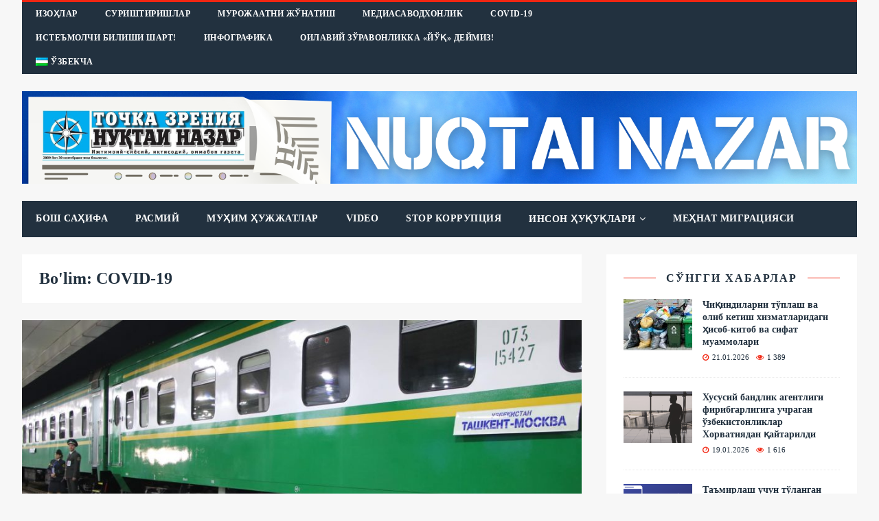

--- FILE ---
content_type: text/html; charset=UTF-8
request_url: https://nuqtainazar.uz/topics/covid-19
body_size: 92538
content:
<!DOCTYPE html>
<html class="no-js" lang="uz-UZ" prefix="og: http://ogp.me/ns# fb: http://ogp.me/ns/fb#">
<head>
<meta charset="UTF-8">
<meta name="viewport" content="width=device-width, initial-scale=1.0">
<link rel="profile" href="http://gmpg.org/xfn/11" />
<link rel="pingback" href="https://nuqtainazar.uz/xmlrpc.php" />
<title>COVID-19 &#8211; nuqtai nazar</title>
<link rel='dns-prefetch' href='//fonts.googleapis.com' />
<link rel='dns-prefetch' href='//s.w.org' />
<link rel="alternate" type="application/rss+xml" title="nuqtai nazar &raquo; obunasi" href="https://nuqtainazar.uz/feed" />
<link rel="alternate" type="application/rss+xml" title="nuqtai nazar &raquo; bildirilgan fikrlar obunasi" href="https://nuqtainazar.uz/comments/feed" />
<link rel="alternate" type="application/rss+xml" title="nuqtai nazar &raquo; COVID-19 bo&#039;lim obunasi" href="https://nuqtainazar.uz/topics/covid-19/feed" />
		<script type="text/javascript">
			window._wpemojiSettings = {"baseUrl":"https:\/\/s.w.org\/images\/core\/emoji\/2.3\/72x72\/","ext":".png","svgUrl":"https:\/\/s.w.org\/images\/core\/emoji\/2.3\/svg\/","svgExt":".svg","source":{"concatemoji":"https:\/\/nuqtainazar.uz\/wp-includes\/js\/wp-emoji-release.min.js?ver=4.8.25"}};
			!function(t,a,e){var r,i,n,o=a.createElement("canvas"),l=o.getContext&&o.getContext("2d");function c(t){var e=a.createElement("script");e.src=t,e.defer=e.type="text/javascript",a.getElementsByTagName("head")[0].appendChild(e)}for(n=Array("flag","emoji4"),e.supports={everything:!0,everythingExceptFlag:!0},i=0;i<n.length;i++)e.supports[n[i]]=function(t){var e,a=String.fromCharCode;if(!l||!l.fillText)return!1;switch(l.clearRect(0,0,o.width,o.height),l.textBaseline="top",l.font="600 32px Arial",t){case"flag":return(l.fillText(a(55356,56826,55356,56819),0,0),e=o.toDataURL(),l.clearRect(0,0,o.width,o.height),l.fillText(a(55356,56826,8203,55356,56819),0,0),e===o.toDataURL())?!1:(l.clearRect(0,0,o.width,o.height),l.fillText(a(55356,57332,56128,56423,56128,56418,56128,56421,56128,56430,56128,56423,56128,56447),0,0),e=o.toDataURL(),l.clearRect(0,0,o.width,o.height),l.fillText(a(55356,57332,8203,56128,56423,8203,56128,56418,8203,56128,56421,8203,56128,56430,8203,56128,56423,8203,56128,56447),0,0),e!==o.toDataURL());case"emoji4":return l.fillText(a(55358,56794,8205,9794,65039),0,0),e=o.toDataURL(),l.clearRect(0,0,o.width,o.height),l.fillText(a(55358,56794,8203,9794,65039),0,0),e!==o.toDataURL()}return!1}(n[i]),e.supports.everything=e.supports.everything&&e.supports[n[i]],"flag"!==n[i]&&(e.supports.everythingExceptFlag=e.supports.everythingExceptFlag&&e.supports[n[i]]);e.supports.everythingExceptFlag=e.supports.everythingExceptFlag&&!e.supports.flag,e.DOMReady=!1,e.readyCallback=function(){e.DOMReady=!0},e.supports.everything||(r=function(){e.readyCallback()},a.addEventListener?(a.addEventListener("DOMContentLoaded",r,!1),t.addEventListener("load",r,!1)):(t.attachEvent("onload",r),a.attachEvent("onreadystatechange",function(){"complete"===a.readyState&&e.readyCallback()})),(r=e.source||{}).concatemoji?c(r.concatemoji):r.wpemoji&&r.twemoji&&(c(r.twemoji),c(r.wpemoji)))}(window,document,window._wpemojiSettings);
		</script>
		<style type="text/css">
img.wp-smiley,
img.emoji {
	display: inline !important;
	border: none !important;
	box-shadow: none !important;
	height: 1em !important;
	width: 1em !important;
	margin: 0 .07em !important;
	vertical-align: -0.1em !important;
	background: none !important;
	padding: 0 !important;
}
</style>
<link rel='stylesheet' id='contact-form-7-css'  href='https://nuqtainazar.uz/wp-content/plugins/contact-form-7/includes/css/styles.css?ver=4.8' type='text/css' media='all' />
<link rel='stylesheet' id='tuto-google-fonts-css'  href='https://fonts.googleapis.com/css?family=Raleway:300,400italic,400,500,600,700' type='text/css' media='all' />
<link rel='stylesheet' id='tuto-css'  href='https://nuqtainazar.uz/wp-content/themes/tuto/style.css?ver=1.2.7' type='text/css' media='all' />
<link rel='stylesheet' id='tuto-font-awesome-css'  href='https://nuqtainazar.uz/wp-content/themes/tuto/includes/font-awesome.min.css' type='text/css' media='all' />
<link rel='stylesheet' id='__EPYT__style-css'  href='https://nuqtainazar.uz/wp-content/plugins/youtube-embed-plus/styles/ytprefs.min.css?ver=14.2.1' type='text/css' media='all' />
<style id='__EPYT__style-inline-css' type='text/css'>

                .epyt-gallery-thumb {
                        width: 33.333%;
                }
                
</style>
<link rel='stylesheet' id='wpglobus-css'  href='https://nuqtainazar.uz/wp-content/plugins/wpglobus/includes/css/wpglobus.min.css?ver=1.6.4' type='text/css' media='all' />
<script type='text/javascript' src='https://nuqtainazar.uz/wp-includes/js/jquery/jquery.js?ver=1.12.4'></script>
<script type='text/javascript' src='https://nuqtainazar.uz/wp-includes/js/jquery/jquery-migrate.min.js?ver=1.4.1'></script>
<script type='text/javascript' src='https://nuqtainazar.uz/wp-content/themes/tuto/js/scripts.js?ver=4.8.25'></script>
<script type='text/javascript'>
/* <![CDATA[ */
var _EPYT_ = {"ajaxurl":"https:\/\/nuqtainazar.uz\/wp-admin\/admin-ajax.php","security":"ff2717cfc4","gallery_scrolloffset":"20","eppathtoscripts":"https:\/\/nuqtainazar.uz\/wp-content\/plugins\/youtube-embed-plus\/scripts\/","eppath":"https:\/\/nuqtainazar.uz\/wp-content\/plugins\/youtube-embed-plus\/","epresponsiveselector":"[\"iframe.__youtube_prefs_widget__\"]","epdovol":"1","version":"14.2.1","evselector":"iframe.__youtube_prefs__[src], iframe[src*=\"youtube.com\/embed\/\"], iframe[src*=\"youtube-nocookie.com\/embed\/\"]","ajax_compat":"","maxres_facade":"eager","ytapi_load":"light","pause_others":"","stopMobileBuffer":"1","facade_mode":"","not_live_on_channel":"","vi_active":"","vi_js_posttypes":[]};
/* ]]> */
</script>
<script type='text/javascript' src='https://nuqtainazar.uz/wp-content/plugins/youtube-embed-plus/scripts/ytprefs.min.js?ver=14.2.1'></script>
<script type='text/javascript'>
/* <![CDATA[ */
var userSettings = {"url":"\/","uid":"0","time":"1769005148","secure":"1"};
/* ]]> */
</script>
<script type='text/javascript' src='https://nuqtainazar.uz/wp-includes/js/utils.min.js?ver=4.8.25'></script>
<link rel='https://api.w.org/' href='https://nuqtainazar.uz/wp-json/' />
<link rel="EditURI" type="application/rsd+xml" title="RSD" href="https://nuqtainazar.uz/xmlrpc.php?rsd" />
<link rel="wlwmanifest" type="application/wlwmanifest+xml" href="https://nuqtainazar.uz/wp-includes/wlwmanifest.xml" /> 
<meta name="generator" content="WordPress 4.8.25" />
<!--[if lt IE 9]>
<script src="https://nuqtainazar.uz/wp-content/themes/tuto/js/css3-mediaqueries.js"></script>
<![endif]-->
			<style type="text/css" media="screen">
				.wpglobus_flag_uz{background-image:url(https://nuqtainazar.uz/wp-content/plugins/wpglobus/flags/uz.png)}.wpglobus_flag_ru{background-image:url(https://nuqtainazar.uz/wp-content/plugins/wpglobus/flags/ru.png)}                                    			</style>
			<link rel="alternate" hreflang="uz-UZ" href="https://nuqtainazar.uz/topics/covid-19"/>
<link rel="alternate" hreflang="ru-RU" href="https://nuqtainazar.uz/ru/topics/covid-19"/>
<link rel="icon" href="https://nuqtainazar.uz/wp-content/uploads/2018/07/cropped-ico-32x32.png" sizes="32x32" />
<link rel="icon" href="https://nuqtainazar.uz/wp-content/uploads/2018/07/cropped-ico-192x192.png" sizes="192x192" />
<link rel="apple-touch-icon-precomposed" href="https://nuqtainazar.uz/wp-content/uploads/2018/07/cropped-ico-180x180.png" />
<meta name="msapplication-TileImage" content="https://nuqtainazar.uz/wp-content/uploads/2018/07/cropped-ico-270x270.png" />

<!-- START - Facebook Open Graph, Google+ and Twitter Card Tags 2.0.8.2 -->
 <!-- Facebook Open Graph -->
  <meta property="og:locale" content="uz_UZ"/>
  <meta property="og:site_name" content="nuqtai nazar"/>
  <meta property="og:title" content="COVID-19"/>
  <meta property="og:url" content="https://nuqtainazar.uz/topics/covid-19"/>
  <meta property="og:type" content="article"/>
  <meta property="og:description" content="Ижтимоий-ҳуқуқий, ахборот сайти"/>
 <!-- Google+ / Schema.org -->
  <meta itemprop="name" content="COVID-19"/>
  <meta itemprop="description" content="Ижтимоий-ҳуқуқий, ахборот сайти"/>
 <!-- Twitter Cards -->
  <meta name="twitter:title" content="COVID-19"/>
  <meta name="twitter:url" content="https://nuqtainazar.uz/topics/covid-19"/>
  <meta name="twitter:description" content="Ижтимоий-ҳуқуқий, ахборот сайти"/>
  <meta name="twitter:card" content="summary_large_image"/>
 <!-- SEO -->
 <!-- Misc. tags -->
<!-- END - Facebook Open Graph, Google+ and Twitter Card Tags 2.0.8.2 -->

</head>
<body id="mh-mobile" class="archive category category-covid-19 category-19 wp-custom-logo mh-right-sb">
<!-- Yandex.Metrika counter -->
<script type="text/javascript" >
   (function(m,e,t,r,i,k,a){m[i]=m[i]||function(){(m[i].a=m[i].a||[]).push(arguments)};
   m[i].l=1*new Date();k=e.createElement(t),a=e.getElementsByTagName(t)[0],k.async=1,k.src=r,a.parentNode.insertBefore(k,a)})
   (window, document, "script", "https://mc.yandex.ru/metrika/tag.js", "ym");

   ym(53780851, "init", {
        clickmap:true,
        trackLinks:true,
        accurateTrackBounce:true,
        webvisor:true
   });
</script>
<noscript><div><img src="https://mc.yandex.ru/watch/53780851" style="position:absolute; left:-9999px;" alt="" /></div></noscript>
<!-- /Yandex.Metrika counter -->
<div class="mh-container mh-container-outer">
<header class="mh-header">
	<div class="mh-header-nav-mobile clearfix"></div>
	<div class="mh-header-nav-wrap mh-container mh-container-inner mh-row clearfix">
		<nav class="mh-col-2-3 mh-navigation mh-header-nav clearfix">
			<div class="menu-menu1-container"><ul id="menu-menu1" class="menu"><li id="menu-item-139" class="menu-item menu-item-type-taxonomy menu-item-object-category menu-item-139"><a href="https://nuqtainazar.uz/topics/%d0%b8%d0%b7%d0%be%d2%b3%d0%bb%d0%b0%d1%80">Изоҳлар</a></li>
<li id="menu-item-141" class="menu-item menu-item-type-taxonomy menu-item-object-category menu-item-141"><a href="https://nuqtainazar.uz/topics/%d1%82%d0%b5%d0%ba%d1%88%d0%b8%d1%80%d1%83%d0%b2%d0%bb%d0%b0%d1%80">Суриштиришлар</a></li>
<li id="menu-item-149" class="menu-item menu-item-type-post_type menu-item-object-page menu-item-149"><a href="https://nuqtainazar.uz/%d0%bc%d1%83%d1%80%d0%be%d0%b6%d0%b0%d0%b0%d1%82%d0%bd%d0%b8-%d0%b6%d1%9e%d0%bd%d0%b0%d1%82%d0%b8%d1%88">Мурожаатни жўнатиш</a></li>
<li id="menu-item-5455" class="menu-item menu-item-type-taxonomy menu-item-object-category menu-item-5455"><a href="https://nuqtainazar.uz/topics/%d0%bc%d0%b5%d0%b4%d0%b8%d0%b0%d1%81%d0%b0%d0%b2%d0%be%d0%b4%d1%85%d0%be%d0%bd%d0%bb%d0%b8%d0%ba">Медиасаводхонлик</a></li>
<li id="menu-item-5532" class="menu-item menu-item-type-taxonomy menu-item-object-category current-menu-item menu-item-5532"><a href="https://nuqtainazar.uz/topics/covid-19">COVID-19</a></li>
<li id="menu-item-5562" class="menu-item menu-item-type-taxonomy menu-item-object-category menu-item-5562"><a href="https://nuqtainazar.uz/topics/%d0%b8%d1%81%d1%82%d0%b5%d1%8a%d0%bc%d0%be%d0%bb%d1%87%d0%b8-%d0%b1%d0%b8%d0%bb%d0%b8%d1%88%d0%b8-%d1%88%d0%b0%d1%80%d1%82">Истеъмолчи билиши шарт!</a></li>
<li id="menu-item-5591" class="menu-item menu-item-type-taxonomy menu-item-object-category menu-item-5591"><a href="https://nuqtainazar.uz/topics/%d0%b8%d0%bd%d1%84%d0%be%d0%b3%d1%80%d0%b0%d1%84%d0%b8%d0%ba%d0%b0">Инфографика</a></li>
<li id="menu-item-6072" class="menu-item menu-item-type-taxonomy menu-item-object-category menu-item-6072"><a href="https://nuqtainazar.uz/topics/%d0%be%d0%b8%d0%bb%d0%b0%d0%b2%d0%b8%d0%b9-%d0%b7%d1%9e%d1%80%d0%b0%d0%b2%d0%be%d0%bd%d0%bb%d0%b8%d0%ba%d0%ba%d0%b0-%d0%b9%d1%9e%d2%9b-%d0%b4%d0%b5%d0%b9%d0%bc%d0%b8%d0%b7">Оилавий зўравонликка «Йўқ» деймиз!</a></li>
<li id="menu-item-9999999999" class="menu-item menu-item-type-custom menu-item-object-custom menu_item_wpglobus_menu_switch wpglobus-selector-link wpglobus-current-language menu-item-9999999999"><a href="https://nuqtainazar.uz/topics/covid-19"><span class="wpglobus_flag wpglobus_language_name wpglobus_flag_uz">Ўзбекча</span></a>
<ul  class="sub-menu">
	<li id="menu-item-wpglobus_menu_switch_ru" class="menu-item menu-item-type-custom menu-item-object-custom sub_menu_item_wpglobus_menu_switch wpglobus-selector-link menu-item-wpglobus_menu_switch_ru"><a href="https://nuqtainazar.uz/ru/topics/covid-19"><span class="wpglobus_flag wpglobus_language_name wpglobus_flag_ru">Русский</span></a></li>
</ul>
</li>
</ul></div>		</nav>
			</div>
	<div class="mh-container mh-container-inner mh-row clearfix">
		<div class="mh-custom-header">
<div class="mh-site-logo" role="banner">
<a href="https://nuqtainazar.uz/" class="custom-logo-link" rel="home" itemprop="url"><img width="1865" height="207" src="https://nuqtainazar.uz/wp-content/uploads/2021/08/cropped-сайти-10-1.png" class="custom-logo" alt="nuqtai nazar" itemprop="logo" srcset="https://nuqtainazar.uz/wp-content/uploads/2021/08/cropped-сайти-10-1.png 1865w, https://nuqtainazar.uz/wp-content/uploads/2021/08/cropped-сайти-10-1-300x33.png 300w, https://nuqtainazar.uz/wp-content/uploads/2021/08/cropped-сайти-10-1-768x85.png 768w, https://nuqtainazar.uz/wp-content/uploads/2021/08/cropped-сайти-10-1-1024x114.png 1024w" sizes="(max-width: 1865px) 100vw, 1865px" /></a></div>
</div>
	</div>
	<div class="mh-main-nav-mobile clearfix"></div>
	<div class="mh-main-nav-wrap clearfix">
		<nav class="mh-navigation mh-main-nav mh-container mh-container-inner clearfix">
			<div class="menu-menu-container"><ul id="menu-menu" class="menu"><li id="menu-item-154" class="menu-item menu-item-type-custom menu-item-object-custom menu-item-home menu-item-154"><a href="https://nuqtainazar.uz/">Бош саҳифа</a></li>
<li id="menu-item-35" class="menu-item menu-item-type-taxonomy menu-item-object-category menu-item-35"><a href="https://nuqtainazar.uz/topics/%d1%80%d0%b0%d1%81%d0%bc%d0%b8%d0%b9">Расмий</a></li>
<li id="menu-item-34" class="menu-item menu-item-type-taxonomy menu-item-object-category menu-item-34"><a href="https://nuqtainazar.uz/topics/%d0%bc%d1%83%d2%b3%d0%b8%d0%bc-%d2%b3%d1%83%d0%b6%d0%b6%d0%b0%d1%82%d0%bb%d0%b0%d1%80">Муҳим ҳужжатлар</a></li>
<li id="menu-item-37" class="menu-item menu-item-type-taxonomy menu-item-object-category menu-item-37"><a href="https://nuqtainazar.uz/topics/video">VIDEO</a></li>
<li id="menu-item-29" class="menu-item menu-item-type-taxonomy menu-item-object-category menu-item-29"><a href="https://nuqtainazar.uz/topics/stop-%d0%ba%d0%be%d1%80%d1%80%d1%83%d0%bf%d1%86%d0%b8%d1%8f">STOP КОРРУПЦИЯ</a></li>
<li id="menu-item-31" class="menu-item menu-item-type-taxonomy menu-item-object-category menu-item-has-children menu-item-31"><a href="https://nuqtainazar.uz/topics/%d0%b8%d0%bd%d1%81%d0%be%d0%bd-%d2%b3%d1%83%d2%9b%d1%83%d2%9b%d0%bb%d0%b0%d1%80%d0%b8">Инсон ҳуқуқлари</a>
<ul  class="sub-menu">
	<li id="menu-item-151" class="menu-item menu-item-type-taxonomy menu-item-object-category menu-item-151"><a href="https://nuqtainazar.uz/topics/%d0%b8%d0%bd%d1%81%d0%be%d0%bd-%d2%b3%d1%83%d2%9b%d1%83%d2%9b%d0%bb%d0%b0%d1%80%d0%b8/%d0%b1%d0%b5%d0%bf%d1%83%d0%bb-%d1%8e%d1%80%d0%b8%d0%b4%d0%b8%d0%ba-%d1%91%d1%80%d0%b4%d0%b0%d0%bc">Бепул юридик ёрдам</a></li>
</ul>
</li>
<li id="menu-item-4630" class="menu-item menu-item-type-taxonomy menu-item-object-category menu-item-4630"><a href="https://nuqtainazar.uz/topics/%d0%bc%d0%b5%d2%b3%d0%bd%d0%b0%d1%82-%d0%bc%d0%b8%d0%b3%d1%80%d0%b0%d1%86%d0%b8%d1%8f%d1%81%d0%b8">Меҳнат миграцияси</a></li>
</ul></div>		</nav>
	</div>
</header><div class="mh-wrapper clearfix">
	<div id="main-content" class="mh-content">			<header class="page-header"><h1 class="page-title mh-page-title">Bo'lim: COVID-19</h1>			</header><article id="post-11023" class="mh-loop-item mh-loop-large-item clearfix post-11023 post type-post status-publish format-standard has-post-thumbnail hentry category-covid-19 category-20 category-16 category-3">		<a class="mh-loop-thumb-link" href="https://nuqtainazar.uz/archives/11023">
			<figure class="mh-loop-thumb mh-loop-large-thumb"><img width="905" height="509" src="https://nuqtainazar.uz/wp-content/uploads/2024/09/461308974_928280029318602_8063751302543544833_n-e1727373393912-905x509.jpg" class="attachment-tuto-content size-tuto-content wp-post-image" alt="" />			</figure>
		</a>	<div class="mh-loop-content mh-loop-large-content clearfix">
		<div class="mh-loop-content-inner">
			<header class="mh-loop-header mh-loop-large-header">
				<h2 class="entry-title mh-loop-title mh-loop-large-title">
					<a href="https://nuqtainazar.uz/archives/11023" rel="bookmark">
						Тошкент ва Москва ўртасида йўловчи поездлар қатнови қайта тикланди					</a>
				</h2>
				<div class="mh-meta mh-loop-meta mh-loop-large-meta">
					<span class="mh-meta-date updated"><i class="fa fa-clock-o"></i>26.09.2024</span><i class="fa fa-eye"></i></span>2&nbsp;227				</div>
			</header>
			<div class="mh-loop-excerpt mh-loop-large-excerpt">
				<div class="mh-excerpt"><p>“Ўзбекистон темир йўллари” 2024 йилнинг 24 сентябрдан бошлаб Тошкент—Москва—Тошкент йўналишида йўловчи поездлари қатнови йўлга қўйилганини эълон қилди.</p>
</div>			</div>
		</div>
	</div>
</article>		<div class="mh-loop-grid mh-row clearfix"><article id="post-11009" class="mh-col-1-3 mh-loop-item mh-loop-grid-item clearfix post-11009 post type-post status-publish format-standard has-post-thumbnail hentry category-covid-19 category-3">		<a class="mh-loop-thumb-link" href="https://nuqtainazar.uz/archives/11009">
			<figure class="mh-loop-thumb mh-loop-grid-thumb"><img width="360" height="270" src="https://nuqtainazar.uz/wp-content/uploads/2024/09/COVID-19-360x270.png" class="attachment-tuto-medium size-tuto-medium wp-post-image" alt="" srcset="https://nuqtainazar.uz/wp-content/uploads/2024/09/COVID-19-360x270.png 360w, https://nuqtainazar.uz/wp-content/uploads/2024/09/COVID-19-100x75.png 100w" sizes="(max-width: 360px) 100vw, 360px" />			</figure>
		</a>	<div class="mh-loop-content mh-loop-grid-content clearfix">
		<div class="mh-loop-content-inner">
			<header class="mh-loop-header mh-loop-grid-header">
				<h3 class="entry-title mh-loop-title mh-loop-grid-title">
					<a href="https://nuqtainazar.uz/archives/11009" rel="bookmark">
						Соғлиқни сақлаш: COVID-19га қарши шошилинч чораларни кўриш лойиҳаси амалга оширилмоқда					</a>
				</h3>
				<div class="mh-meta mh-loop-meta mh-loop-grid-meta">
					<span class="mh-meta-date updated"><i class="fa fa-clock-o"></i>18.09.2024</span><i class="fa fa-eye"></i></span>2&nbsp;005				</div>
			</header>
			<div class="mh-loop-excerpt mh-loop-grid-excerpt">
				<div class="mh-excerpt"><p>Президентнинг 2024 йил 5 сентябрдаги «Осиё тараққиёт банки ва Осиё инфратузилмавий инвестициялар банки иштирокида инфекцияларга қарши курашиш лойиҳасининг техник-иқтисодий кўрсаткичларини тасдиқлаш тўғрисида»ги ПҚ-310-сон қарори қабул қилинди.</p>
</div>			</div>
		</div>
	</div>
</article><article id="post-9083" class="mh-col-1-3 mh-loop-item mh-loop-grid-item clearfix post-9083 post type-post status-publish format-standard has-post-thumbnail hentry category-covid-19 category-3">		<a class="mh-loop-thumb-link" href="https://nuqtainazar.uz/archives/9083">
			<figure class="mh-loop-thumb mh-loop-grid-thumb"><img width="360" height="270" src="https://nuqtainazar.uz/wp-content/uploads/2023/03/photo_2023-03-27_17-32-42-e1680095615808-360x270.jpg" class="attachment-tuto-medium size-tuto-medium wp-post-image" alt="" srcset="https://nuqtainazar.uz/wp-content/uploads/2023/03/photo_2023-03-27_17-32-42-e1680095615808-360x270.jpg 360w, https://nuqtainazar.uz/wp-content/uploads/2023/03/photo_2023-03-27_17-32-42-e1680095615808-100x75.jpg 100w" sizes="(max-width: 360px) 100vw, 360px" />			</figure>
		</a>	<div class="mh-loop-content mh-loop-grid-content clearfix">
		<div class="mh-loop-content-inner">
			<header class="mh-loop-header mh-loop-grid-header">
				<h3 class="entry-title mh-loop-title mh-loop-grid-title">
					<a href="https://nuqtainazar.uz/archives/9083" rel="bookmark">
						Ўзбекистонга Испаниядан 800 мингдан ортиқ доза Pfizer вакцинаси келтирилди					</a>
				</h3>
				<div class="mh-meta mh-loop-meta mh-loop-grid-meta">
					<span class="mh-meta-date updated"><i class="fa fa-clock-o"></i>29.03.2023</span><i class="fa fa-eye"></i></span>2&nbsp;497				</div>
			</header>
			<div class="mh-loop-excerpt mh-loop-grid-excerpt">
				<div class="mh-excerpt"><p>Душанба куни Ўзбекистон COVAX дастури доирасида Испаниядан коронавирусга қарши яна 800 640 доза Pfizer вакцинасини қабул қилиб олди.</p>
</div>			</div>
		</div>
	</div>
</article><article id="post-8761" class="mh-col-1-3 mh-loop-item mh-loop-grid-item clearfix post-8761 post type-post status-publish format-standard has-post-thumbnail hentry category-covid-19 category-3">		<a class="mh-loop-thumb-link" href="https://nuqtainazar.uz/archives/8761">
			<figure class="mh-loop-thumb mh-loop-grid-thumb"><img width="360" height="270" src="https://nuqtainazar.uz/wp-content/uploads/2020/07/3636363636-360x270.png" class="attachment-tuto-medium size-tuto-medium wp-post-image" alt="" srcset="https://nuqtainazar.uz/wp-content/uploads/2020/07/3636363636-360x270.png 360w, https://nuqtainazar.uz/wp-content/uploads/2020/07/3636363636-100x75.png 100w" sizes="(max-width: 360px) 100vw, 360px" />			</figure>
		</a>	<div class="mh-loop-content mh-loop-grid-content clearfix">
		<div class="mh-loop-content-inner">
			<header class="mh-loop-header mh-loop-grid-header">
				<h3 class="entry-title mh-loop-title mh-loop-grid-title">
					<a href="https://nuqtainazar.uz/archives/8761" rel="bookmark">
						Коронавирус енгил ва симптомларсиз кечмоқда					</a>
				</h3>
				<div class="mh-meta mh-loop-meta mh-loop-grid-meta">
					<span class="mh-meta-date updated"><i class="fa fa-clock-o"></i>16.01.2023</span><i class="fa fa-eye"></i></span>2&nbsp;432				</div>
			</header>
			<div class="mh-loop-excerpt mh-loop-grid-excerpt">
				<div class="mh-excerpt"><p>Санитария-эпидемиологик осойишталик ва жамоат саломатлиги хизмати ҳамда ҳудудий бошқармалар мутахассислари республика аҳолисини аномал совуқ кунлари ўткир респиратор касалликларнинг кўпайиши мумкинлигидан огоҳлантирди.</p>
</div>			</div>
		</div>
	</div>
</article>		</div>
		<div class="mh-loop-list clearfix"><article id="post-8734" class="mh-loop-item mh-loop-list-item clearfix post-8734 post type-post status-publish format-standard has-post-thumbnail hentry category-covid-19 category-3">		<a class="mh-loop-thumb-link" href="https://nuqtainazar.uz/archives/8734">
			<figure class="mh-loop-thumb mh-loop-list-thumb"><img width="360" height="270" src="https://nuqtainazar.uz/wp-content/uploads/2023/01/Xi5AJA16165170590533_l-360x270.jpg" class="attachment-tuto-medium size-tuto-medium wp-post-image" alt="" srcset="https://nuqtainazar.uz/wp-content/uploads/2023/01/Xi5AJA16165170590533_l-360x270.jpg 360w, https://nuqtainazar.uz/wp-content/uploads/2023/01/Xi5AJA16165170590533_l-100x75.jpg 100w" sizes="(max-width: 360px) 100vw, 360px" />			</figure>
		</a>	<div class="mh-loop-content mh-loop-list-content clearfix">
		<div class="mh-loop-content-inner">
			<header class="mh-loop-header mh-loop-list-header">
				<h3 class="entry-title mh-loop-title mh-loop-list-title">
					<a href="https://nuqtainazar.uz/archives/8734" rel="bookmark">
						Болалар орасида коронавирус авж олаётгани ҳақидаги хабарлар асоссиз — ССВ					</a>
				</h3>
				<div class="mh-meta mh-loop-meta mh-loop-list-meta">
					<span class="mh-meta-date updated"><i class="fa fa-clock-o"></i>09.01.2023</span><i class="fa fa-eye"></i></span>2&nbsp;510				</div>
			</header>
			<div class="mh-loop-excerpt mh-loop-list-excerpt">
				<div class="mh-excerpt"><p>Соғлиқни сақлаш вазирлиги матбуот хизмати ижтимоий тармоқларда ёш болалар орасида коронавирус инфекцияси кўпайиб бораётгани айтилган хабарлар юзасидан муносабат билдирди.</p>
</div>			</div>
		</div>
	</div>
</article><article id="post-8642" class="mh-loop-item mh-loop-list-item clearfix post-8642 post type-post status-publish format-standard has-post-thumbnail hentry category-covid-19 category-3">		<a class="mh-loop-thumb-link" href="https://nuqtainazar.uz/archives/8642">
			<figure class="mh-loop-thumb mh-loop-list-thumb"><img width="360" height="270" src="https://nuqtainazar.uz/wp-content/uploads/2022/02/Дизайн-без-названия-80-360x270.png" class="attachment-tuto-medium size-tuto-medium wp-post-image" alt="" srcset="https://nuqtainazar.uz/wp-content/uploads/2022/02/Дизайн-без-названия-80-360x270.png 360w, https://nuqtainazar.uz/wp-content/uploads/2022/02/Дизайн-без-названия-80-100x75.png 100w" sizes="(max-width: 360px) 100vw, 360px" />			</figure>
		</a>	<div class="mh-loop-content mh-loop-list-content clearfix">
		<div class="mh-loop-content-inner">
			<header class="mh-loop-header mh-loop-list-header">
				<h3 class="entry-title mh-loop-title mh-loop-list-title">
					<a href="https://nuqtainazar.uz/archives/8642" rel="bookmark">
						Ўзбекистонда кунлик ковид статистикаси сезиларли пасайди					</a>
				</h3>
				<div class="mh-meta mh-loop-meta mh-loop-list-meta">
					<span class="mh-meta-date updated"><i class="fa fa-clock-o"></i>13.12.2022</span><i class="fa fa-eye"></i></span>2&nbsp;176				</div>
			</header>
			<div class="mh-loop-excerpt mh-loop-list-excerpt">
				<div class="mh-excerpt"><p>ССВ маълумотларига кўра, 12 декабрь куни коронавирусга чалинганлар сони 58 нафарни (бир кун олдин 122 киши) ташкил этиб, пандемия бошлангандан буён вирусга чалинганлар сони 247 987 нафарга етди.</p>
</div>			</div>
		</div>
	</div>
</article><article id="post-8609" class="mh-loop-item mh-loop-list-item clearfix post-8609 post type-post status-publish format-standard has-post-thumbnail hentry category-covid-19 category-3">		<a class="mh-loop-thumb-link" href="https://nuqtainazar.uz/archives/8609">
			<figure class="mh-loop-thumb mh-loop-list-thumb"><img width="360" height="270" src="https://nuqtainazar.uz/wp-content/uploads/2022/12/Дизайн-без-названия-2022-12-05T134803.733-360x270.png" class="attachment-tuto-medium size-tuto-medium wp-post-image" alt="" srcset="https://nuqtainazar.uz/wp-content/uploads/2022/12/Дизайн-без-названия-2022-12-05T134803.733-360x270.png 360w, https://nuqtainazar.uz/wp-content/uploads/2022/12/Дизайн-без-названия-2022-12-05T134803.733-100x75.png 100w" sizes="(max-width: 360px) 100vw, 360px" />			</figure>
		</a>	<div class="mh-loop-content mh-loop-list-content clearfix">
		<div class="mh-loop-content-inner">
			<header class="mh-loop-header mh-loop-list-header">
				<h3 class="entry-title mh-loop-title mh-loop-list-title">
					<a href="https://nuqtainazar.uz/archives/8609" rel="bookmark">
						Ўзбекистонда бир кунда 153 киши ковид юқтириб олди					</a>
				</h3>
				<div class="mh-meta mh-loop-meta mh-loop-list-meta">
					<span class="mh-meta-date updated"><i class="fa fa-clock-o"></i>05.12.2022</span><i class="fa fa-eye"></i></span>2&nbsp;633				</div>
			</header>
			<div class="mh-loop-excerpt mh-loop-list-excerpt">
				<div class="mh-excerpt"><p>Ўзбекистонда 4 декабрь, якшанба куни расман 153 киши (шанба куни — 162 киши)да коронавирус аниқланди. Энг кўп беморлар, доимгидек, пойтахтда қайд этилди.</p>
</div>			</div>
		</div>
	</div>
</article><article id="post-8551" class="mh-loop-item mh-loop-list-item clearfix post-8551 post type-post status-publish format-standard has-post-thumbnail hentry category-covid-19 category-3">		<a class="mh-loop-thumb-link" href="https://nuqtainazar.uz/archives/8551">
			<figure class="mh-loop-thumb mh-loop-list-thumb"><img width="360" height="270" src="https://nuqtainazar.uz/wp-content/uploads/2020/07/3636363636-360x270.png" class="attachment-tuto-medium size-tuto-medium wp-post-image" alt="" srcset="https://nuqtainazar.uz/wp-content/uploads/2020/07/3636363636-360x270.png 360w, https://nuqtainazar.uz/wp-content/uploads/2020/07/3636363636-100x75.png 100w" sizes="(max-width: 360px) 100vw, 360px" />			</figure>
		</a>	<div class="mh-loop-content mh-loop-list-content clearfix">
		<div class="mh-loop-content-inner">
			<header class="mh-loop-header mh-loop-list-header">
				<h3 class="entry-title mh-loop-title mh-loop-list-title">
					<a href="https://nuqtainazar.uz/archives/8551" rel="bookmark">
						Ўзбекистонда ковид юқтирганлар сони 100 нафардан ошди					</a>
				</h3>
				<div class="mh-meta mh-loop-meta mh-loop-list-meta">
					<span class="mh-meta-date updated"><i class="fa fa-clock-o"></i>26.11.2022</span><i class="fa fa-eye"></i></span>2&nbsp;666				</div>
			</header>
			<div class="mh-loop-excerpt mh-loop-list-excerpt">
				<div class="mh-excerpt"><p>Жума куни 124 киши коронавирусга чалингани қайд этилди, бундай ҳолат охирги марта июнь ойида кузатилганди (133 киши). Энг кўп вирус юқтирганлар Тошкент шаҳрида аниқланди.</p>
</div>			</div>
		</div>
	</div>
</article><article id="post-7954" class="mh-loop-item mh-loop-list-item clearfix post-7954 post type-post status-publish format-standard has-post-thumbnail hentry category-covid-19 category-3">		<a class="mh-loop-thumb-link" href="https://nuqtainazar.uz/archives/7954">
			<figure class="mh-loop-thumb mh-loop-list-thumb"><img width="360" height="270" src="https://nuqtainazar.uz/wp-content/uploads/2019/08/экзамен-360x270.jpg" class="attachment-tuto-medium size-tuto-medium wp-post-image" alt="" srcset="https://nuqtainazar.uz/wp-content/uploads/2019/08/экзамен-360x270.jpg 360w, https://nuqtainazar.uz/wp-content/uploads/2019/08/экзамен-100x75.jpg 100w" sizes="(max-width: 360px) 100vw, 360px" />			</figure>
		</a>	<div class="mh-loop-content mh-loop-list-content clearfix">
		<div class="mh-loop-content-inner">
			<header class="mh-loop-header mh-loop-list-header">
				<h3 class="entry-title mh-loop-title mh-loop-list-title">
					<a href="https://nuqtainazar.uz/archives/7954" rel="bookmark">
						Жорий йилда ОТМга кириш имтиҳонлари ёпиқ биноларда ўтказилиши мумкин					</a>
				</h3>
				<div class="mh-meta mh-loop-meta mh-loop-list-meta">
					<span class="mh-meta-date updated"><i class="fa fa-clock-o"></i>23.06.2022</span><i class="fa fa-eye"></i></span>2&nbsp;079				</div>
			</header>
			<div class="mh-loop-excerpt mh-loop-list-excerpt">
				<div class="mh-excerpt"><p>Жорий йилда ОТМга кириш учун тест синовлари тўлиқ ёпиқ биноларда ўтказилиши режалаштирилмоқда, деб маълум қилди ДТМ бошқарма бошлиғи Жавлон Нурматов. Унинг сўзларига кўра, бу давлат комиссиясининг ёки махсус комиссиянинг таклиф ва чекловларига боғлиқ.</p>
</div>			</div>
		</div>
	</div>
</article><article id="post-7547" class="mh-loop-item mh-loop-list-item clearfix post-7547 post type-post status-publish format-standard has-post-thumbnail hentry category-covid-19 category-3">		<a class="mh-loop-thumb-link" href="https://nuqtainazar.uz/archives/7547">
			<figure class="mh-loop-thumb mh-loop-list-thumb"><img width="360" height="270" src="https://nuqtainazar.uz/wp-content/uploads/2022/02/Дизайн-без-названия-80-360x270.png" class="attachment-tuto-medium size-tuto-medium wp-post-image" alt="" srcset="https://nuqtainazar.uz/wp-content/uploads/2022/02/Дизайн-без-названия-80-360x270.png 360w, https://nuqtainazar.uz/wp-content/uploads/2022/02/Дизайн-без-названия-80-100x75.png 100w" sizes="(max-width: 360px) 100vw, 360px" />			</figure>
		</a>	<div class="mh-loop-content mh-loop-list-content clearfix">
		<div class="mh-loop-content-inner">
			<header class="mh-loop-header mh-loop-list-header">
				<h3 class="entry-title mh-loop-title mh-loop-list-title">
					<a href="https://nuqtainazar.uz/archives/7547" rel="bookmark">
						22 март куни Ўзбекистонда 7 кишида коронавирус аниқланди					</a>
				</h3>
				<div class="mh-meta mh-loop-meta mh-loop-list-meta">
					<span class="mh-meta-date updated"><i class="fa fa-clock-o"></i>23.03.2022</span><i class="fa fa-eye"></i></span>2&nbsp;504				</div>
			</header>
			<div class="mh-loop-excerpt mh-loop-list-excerpt">
				<div class="mh-excerpt"><p> 22 март, сешанба куни Ўзбекистонда 7 нафар кишида коронавирус аниқланди, пневмония қайд этилмади. Бу ҳақда ССВ матбуот хизмати хабар берди.</p>
</div>			</div>
		</div>
	</div>
</article><article id="post-7525" class="mh-loop-item mh-loop-list-item clearfix post-7525 post type-post status-publish format-standard has-post-thumbnail hentry category-covid-19 category-stop-">		<a class="mh-loop-thumb-link" href="https://nuqtainazar.uz/archives/7525">
			<figure class="mh-loop-thumb mh-loop-list-thumb"><img width="360" height="270" src="https://nuqtainazar.uz/wp-content/uploads/2022/03/photo_2022-03-12_00-13-54-360x270.jpg" class="attachment-tuto-medium size-tuto-medium wp-post-image" alt="" srcset="https://nuqtainazar.uz/wp-content/uploads/2022/03/photo_2022-03-12_00-13-54-360x270.jpg 360w, https://nuqtainazar.uz/wp-content/uploads/2022/03/photo_2022-03-12_00-13-54-100x75.jpg 100w" sizes="(max-width: 360px) 100vw, 360px" />			</figure>
		</a>	<div class="mh-loop-content mh-loop-list-content clearfix">
		<div class="mh-loop-content-inner">
			<header class="mh-loop-header mh-loop-list-header">
				<h3 class="entry-title mh-loop-title mh-loop-list-title">
					<a href="https://nuqtainazar.uz/archives/7525" rel="bookmark">
						&laquo;Ковид маркази&raquo;га ишга жойлашишнинг нархи қанча?!					</a>
				</h3>
				<div class="mh-meta mh-loop-meta mh-loop-list-meta">
					<span class="mh-meta-date updated"><i class="fa fa-clock-o"></i>11.03.2022</span><i class="fa fa-eye"></i></span>2&nbsp;655				</div>
			</header>
			<div class="mh-loop-excerpt mh-loop-list-excerpt">
				<div class="mh-excerpt"><p>Орзигул (исми ўзгартирилган) қарийб 2 йилдан буён тиббиёт муассасаларига ишга кириш учун ҳаракат қилар ва ҳужжатларини топширишга тайёрлар эди. Омади чопмай турган пайтда, ўзининг таниши, асли касби ўқитувчи бўлган Замира (исми ўзгартирилган) билан учрашиб қолгач, унга мақсадини айтади.</p>
</div>			</div>
		</div>
	</div>
</article><article id="post-7515" class="mh-loop-item mh-loop-list-item clearfix post-7515 post type-post status-publish format-standard has-post-thumbnail hentry category-covid-19 category-3">		<a class="mh-loop-thumb-link" href="https://nuqtainazar.uz/archives/7515">
			<figure class="mh-loop-thumb mh-loop-list-thumb"><img width="360" height="270" src="https://nuqtainazar.uz/wp-content/uploads/2022/03/photo_2022-03-09_09-29-15-360x270.jpg" class="attachment-tuto-medium size-tuto-medium wp-post-image" alt="" srcset="https://nuqtainazar.uz/wp-content/uploads/2022/03/photo_2022-03-09_09-29-15-360x270.jpg 360w, https://nuqtainazar.uz/wp-content/uploads/2022/03/photo_2022-03-09_09-29-15-100x75.jpg 100w" sizes="(max-width: 360px) 100vw, 360px" />			</figure>
		</a>	<div class="mh-loop-content mh-loop-list-content clearfix">
		<div class="mh-loop-content-inner">
			<header class="mh-loop-header mh-loop-list-header">
				<h3 class="entry-title mh-loop-title mh-loop-list-title">
					<a href="https://nuqtainazar.uz/archives/7515" rel="bookmark">
						Ўзбекистонга 2,2 млн дозадан ортиқ Moderna вакцинаси олиб келинди					</a>
				</h3>
				<div class="mh-meta mh-loop-meta mh-loop-list-meta">
					<span class="mh-meta-date updated"><i class="fa fa-clock-o"></i>09.03.2022</span><i class="fa fa-eye"></i></span>2&nbsp;498				</div>
			</header>
			<div class="mh-loop-excerpt mh-loop-list-excerpt">
				<div class="mh-excerpt"><p>Чоршанба куни Ўзбекистон COVAX дастури доирасида коронавирусга қарши 2 млн 257,6 минг доза Moderna вакцинасини қабул қилиб олди.</p>
</div>			</div>
		</div>
	</div>
</article><article id="post-7489" class="mh-loop-item mh-loop-list-item clearfix post-7489 post type-post status-publish format-standard has-post-thumbnail hentry category-covid-19 category-3">		<a class="mh-loop-thumb-link" href="https://nuqtainazar.uz/archives/7489">
			<figure class="mh-loop-thumb mh-loop-list-thumb"><img width="360" height="270" src="https://nuqtainazar.uz/wp-content/uploads/2022/02/Дизайн-без-названия-80-360x270.png" class="attachment-tuto-medium size-tuto-medium wp-post-image" alt="" srcset="https://nuqtainazar.uz/wp-content/uploads/2022/02/Дизайн-без-названия-80-360x270.png 360w, https://nuqtainazar.uz/wp-content/uploads/2022/02/Дизайн-без-названия-80-100x75.png 100w" sizes="(max-width: 360px) 100vw, 360px" />			</figure>
		</a>	<div class="mh-loop-content mh-loop-list-content clearfix">
		<div class="mh-loop-content-inner">
			<header class="mh-loop-header mh-loop-list-header">
				<h3 class="entry-title mh-loop-title mh-loop-list-title">
					<a href="https://nuqtainazar.uz/archives/7489" rel="bookmark">
						Қарийб икки ой ўтиб, кунлик COVID-19 ҳолатлари сони 100 тадан камайди					</a>
				</h3>
				<div class="mh-meta mh-loop-meta mh-loop-list-meta">
					<span class="mh-meta-date updated"><i class="fa fa-clock-o"></i>01.03.2022</span><i class="fa fa-eye"></i></span>2&nbsp;249				</div>
			</header>
			<div class="mh-loop-excerpt mh-loop-list-excerpt">
				<div class="mh-excerpt"><p>Душанба куни республика бўйича 96 кишида коронавирус аниқланди. Кун давомида бир бемор вафот этди, 12 кишида эса пневмония аниқланди.</p>
</div>			</div>
		</div>
	</div>
</article><article id="post-7362" class="mh-loop-item mh-loop-list-item clearfix post-7362 post type-post status-publish format-standard has-post-thumbnail hentry category-covid-19 category-3">		<a class="mh-loop-thumb-link" href="https://nuqtainazar.uz/archives/7362">
			<figure class="mh-loop-thumb mh-loop-list-thumb"><img width="360" height="270" src="https://nuqtainazar.uz/wp-content/uploads/2020/07/3636363636-360x270.png" class="attachment-tuto-medium size-tuto-medium wp-post-image" alt="" srcset="https://nuqtainazar.uz/wp-content/uploads/2020/07/3636363636-360x270.png 360w, https://nuqtainazar.uz/wp-content/uploads/2020/07/3636363636-100x75.png 100w" sizes="(max-width: 360px) 100vw, 360px" />			</figure>
		</a>	<div class="mh-loop-content mh-loop-list-content clearfix">
		<div class="mh-loop-content-inner">
			<header class="mh-loop-header mh-loop-list-header">
				<h3 class="entry-title mh-loop-title mh-loop-list-title">
					<a href="https://nuqtainazar.uz/archives/7362" rel="bookmark">
						14 февралда коронавирус аниқланганлар сони 300 нафардан сал ошди					</a>
				</h3>
				<div class="mh-meta mh-loop-meta mh-loop-list-meta">
					<span class="mh-meta-date updated"><i class="fa fa-clock-o"></i>15.02.2022</span><i class="fa fa-eye"></i></span>2&nbsp;505				</div>
			</header>
			<div class="mh-loop-excerpt mh-loop-list-excerpt">
				<div class="mh-excerpt"><p>14 февраль куни Ўзбекистонда 302 та коронавирус ҳолати аниқланди (олдинги кун — 322). 57 киши пневмонияга чалинди (61), дея хабар бермоқда ССВ.</p>
</div>			</div>
		</div>
	</div>
</article><article id="post-7348" class="mh-loop-item mh-loop-list-item clearfix post-7348 post type-post status-publish format-standard has-post-thumbnail hentry category-covid-19 category-3">		<a class="mh-loop-thumb-link" href="https://nuqtainazar.uz/archives/7348">
			<figure class="mh-loop-thumb mh-loop-list-thumb"><img width="360" height="270" src="https://nuqtainazar.uz/wp-content/uploads/2020/04/7575755126598-1-360x270.jpg" class="attachment-tuto-medium size-tuto-medium wp-post-image" alt="" srcset="https://nuqtainazar.uz/wp-content/uploads/2020/04/7575755126598-1-360x270.jpg 360w, https://nuqtainazar.uz/wp-content/uploads/2020/04/7575755126598-1-100x75.jpg 100w" sizes="(max-width: 360px) 100vw, 360px" />			</figure>
		</a>	<div class="mh-loop-content mh-loop-list-content clearfix">
		<div class="mh-loop-content-inner">
			<header class="mh-loop-header mh-loop-list-header">
				<h3 class="entry-title mh-loop-title mh-loop-list-title">
					<a href="https://nuqtainazar.uz/archives/7348" rel="bookmark">
						Коронавируснинг кунлик ҳолати 700 тадан камайди					</a>
				</h3>
				<div class="mh-meta mh-loop-meta mh-loop-list-meta">
					<span class="mh-meta-date updated"><i class="fa fa-clock-o"></i>10.02.2022</span><i class="fa fa-eye"></i></span>2&nbsp;390				</div>
			</header>
			<div class="mh-loop-excerpt mh-loop-list-excerpt">
				<div class="mh-excerpt"><p>Чоршанба куни Ўзбекистонда коронавирусга чалинганлар сони яна камайиб, 692 нафарни (олдинги кун — 778 нафар) ташкил этди. Шунингдек, кеча 114 нафар (133 нафар) кишида пневмония аниқланди. Бу ҳақда ССВ матбуот хизмати хабар берди.</p>
</div>			</div>
		</div>
	</div>
</article><article id="post-7310" class="mh-loop-item mh-loop-list-item clearfix post-7310 post type-post status-publish format-standard has-post-thumbnail hentry category-covid-19 category-21 category-3">		<a class="mh-loop-thumb-link" href="https://nuqtainazar.uz/archives/7310">
			<figure class="mh-loop-thumb mh-loop-list-thumb"><img width="360" height="270" src="https://nuqtainazar.uz/wp-content/uploads/2022/02/Дизайн-без-названия-80-360x270.png" class="attachment-tuto-medium size-tuto-medium wp-post-image" alt="" srcset="https://nuqtainazar.uz/wp-content/uploads/2022/02/Дизайн-без-названия-80-360x270.png 360w, https://nuqtainazar.uz/wp-content/uploads/2022/02/Дизайн-без-названия-80-100x75.png 100w" sizes="(max-width: 360px) 100vw, 360px" />			</figure>
		</a>	<div class="mh-loop-content mh-loop-list-content clearfix">
		<div class="mh-loop-content-inner">
			<header class="mh-loop-header mh-loop-list-header">
				<h3 class="entry-title mh-loop-title mh-loop-list-title">
					<a href="https://nuqtainazar.uz/archives/7310" rel="bookmark">
						Ковид ва пневмония билан касалланиш статистикаси пасайиб бормоқда					</a>
				</h3>
				<div class="mh-meta mh-loop-meta mh-loop-list-meta">
					<span class="mh-meta-date updated"><i class="fa fa-clock-o"></i>01.02.2022</span><i class="fa fa-eye"></i></span>2&nbsp;265				</div>
			</header>
			<div class="mh-loop-excerpt mh-loop-list-excerpt">
				<div class="mh-excerpt"><p>22 январдан бери коронавируснинг кунлик ҳолати камайиб бормоқда — душанба куни вирус 1015 кишида аниқланди. Тошкент шаҳрида касалланиш ҳолатлари ортган, вилоятларда эса камайган. Қолаверса, 196 нафар фуқарода пневмония қайд этилди.</p>
</div>			</div>
		</div>
	</div>
</article><article id="post-7232" class="mh-loop-item mh-loop-list-item clearfix post-7232 post type-post status-publish format-standard has-post-thumbnail hentry category-covid-19">		<a class="mh-loop-thumb-link" href="https://nuqtainazar.uz/archives/7232">
			<figure class="mh-loop-thumb mh-loop-list-thumb"><img width="360" height="270" src="https://nuqtainazar.uz/wp-content/uploads/2022/01/KDgF8216195403427732_b-360x270.jpg" class="attachment-tuto-medium size-tuto-medium wp-post-image" alt="" srcset="https://nuqtainazar.uz/wp-content/uploads/2022/01/KDgF8216195403427732_b-360x270.jpg 360w, https://nuqtainazar.uz/wp-content/uploads/2022/01/KDgF8216195403427732_b-100x75.jpg 100w" sizes="(max-width: 360px) 100vw, 360px" />			</figure>
		</a>	<div class="mh-loop-content mh-loop-list-content clearfix">
		<div class="mh-loop-content-inner">
			<header class="mh-loop-header mh-loop-list-header">
				<h3 class="entry-title mh-loop-title mh-loop-list-title">
					<a href="https://nuqtainazar.uz/archives/7232" rel="bookmark">
						5 ёшдан катта бўлган болаларни коронавирусга қарши эмлашга рухсат берилди					</a>
				</h3>
				<div class="mh-meta mh-loop-meta mh-loop-list-meta">
					<span class="mh-meta-date updated"><i class="fa fa-clock-o"></i>20.01.2022</span><i class="fa fa-eye"></i></span>2&nbsp;336				</div>
			</header>
			<div class="mh-loop-excerpt mh-loop-list-excerpt">
				<div class="mh-excerpt"><p>Санитария-эпидемиологик осойишталик хизмати бошлиғи ўринбосари Нурмат Отабеков 5 ёшдан 11 ёшгача бўлган болаларни ҳам коронавирусга қарши эмлашга рухсат берилганини маълум қилди. Таъкидланишича, бу бўйича алоҳида кўрсатма тайёрланган ва болалар 0,1 мл доза «Pfizer» вакцинаси билан эмланади.</p>
</div>			</div>
		</div>
	</div>
</article><article id="post-7228" class="mh-loop-item mh-loop-list-item clearfix post-7228 post type-post status-publish format-standard has-post-thumbnail hentry category-covid-19">		<a class="mh-loop-thumb-link" href="https://nuqtainazar.uz/archives/7228">
			<figure class="mh-loop-thumb mh-loop-list-thumb"><img width="360" height="270" src="https://nuqtainazar.uz/wp-content/uploads/2022/01/photo_2022-01-19_10-53-38-360x270.jpg" class="attachment-tuto-medium size-tuto-medium wp-post-image" alt="" srcset="https://nuqtainazar.uz/wp-content/uploads/2022/01/photo_2022-01-19_10-53-38-360x270.jpg 360w, https://nuqtainazar.uz/wp-content/uploads/2022/01/photo_2022-01-19_10-53-38-100x75.jpg 100w" sizes="(max-width: 360px) 100vw, 360px" />			</figure>
		</a>	<div class="mh-loop-content mh-loop-list-content clearfix">
		<div class="mh-loop-content-inner">
			<header class="mh-loop-header mh-loop-list-header">
				<h3 class="entry-title mh-loop-title mh-loop-list-title">
					<a href="https://nuqtainazar.uz/archives/7228" rel="bookmark">
						«90−95% беморда ўпка зарарланиши кузатилмаяпти» — Зангиота 1-сон шифохонаси директори					</a>
				</h3>
				<div class="mh-meta mh-loop-meta mh-loop-list-meta">
					<span class="mh-meta-date updated"><i class="fa fa-clock-o"></i>19.01.2022</span><i class="fa fa-eye"></i></span>2&nbsp;640				</div>
			</header>
			<div class="mh-loop-excerpt mh-loop-list-excerpt">
				<div class="mh-excerpt"><p>Зангиота 1-сон юқумли касалликлар шифохонаси директори Анвар Ҳусановнинг сўзларига кўра, «5 январдан кейин мурожаат қилган беморларнинг 90−95 фоизида ўпканинг зарарланиши кузатилмаяпти». У даволаниш муддати ўртача 5 кунни ташкил қилаётгани ва касаллик беморларда енгил кечаётганини маълум қилди.</p>
</div>			</div>
		</div>
	</div>
</article><article id="post-7222" class="mh-loop-item mh-loop-list-item clearfix post-7222 post type-post status-publish format-standard has-post-thumbnail hentry category-covid-19">		<a class="mh-loop-thumb-link" href="https://nuqtainazar.uz/archives/7222">
			<figure class="mh-loop-thumb mh-loop-list-thumb"><img width="360" height="270" src="https://nuqtainazar.uz/wp-content/uploads/2022/01/FXm9NX4uD0qIWBjlOT7G-1-360x270.png" class="attachment-tuto-medium size-tuto-medium wp-post-image" alt="" srcset="https://nuqtainazar.uz/wp-content/uploads/2022/01/FXm9NX4uD0qIWBjlOT7G-1-360x270.png 360w, https://nuqtainazar.uz/wp-content/uploads/2022/01/FXm9NX4uD0qIWBjlOT7G-1-100x75.png 100w" sizes="(max-width: 360px) 100vw, 360px" />			</figure>
		</a>	<div class="mh-loop-content mh-loop-list-content clearfix">
		<div class="mh-loop-content-inner">
			<header class="mh-loop-header mh-loop-list-header">
				<h3 class="entry-title mh-loop-title mh-loop-list-title">
					<a href="https://nuqtainazar.uz/archives/7222" rel="bookmark">
						Ўзбекистонга яна бир партия Pfizer/BioNTech вакцинаси олиб келинди					</a>
				</h3>
				<div class="mh-meta mh-loop-meta mh-loop-list-meta">
					<span class="mh-meta-date updated"><i class="fa fa-clock-o"></i>18.01.2022</span><i class="fa fa-eye"></i></span>2&nbsp;625				</div>
			</header>
			<div class="mh-loop-excerpt mh-loop-list-excerpt">
				<div class="mh-excerpt"><p>Мазкур вакциналар СОVAX дастури доирасида етказилди.</p>
</div>			</div>
		</div>
	</div>
</article><article id="post-7181" class="mh-loop-item mh-loop-list-item clearfix post-7181 post type-post status-publish format-standard has-post-thumbnail hentry category-covid-19 category-3">		<a class="mh-loop-thumb-link" href="https://nuqtainazar.uz/archives/7181">
			<figure class="mh-loop-thumb mh-loop-list-thumb"><img width="360" height="270" src="https://nuqtainazar.uz/wp-content/uploads/2020/07/3636363636-360x270.png" class="attachment-tuto-medium size-tuto-medium wp-post-image" alt="" srcset="https://nuqtainazar.uz/wp-content/uploads/2020/07/3636363636-360x270.png 360w, https://nuqtainazar.uz/wp-content/uploads/2020/07/3636363636-100x75.png 100w" sizes="(max-width: 360px) 100vw, 360px" />			</figure>
		</a>	<div class="mh-loop-content mh-loop-list-content clearfix">
		<div class="mh-loop-content-inner">
			<header class="mh-loop-header mh-loop-list-header">
				<h3 class="entry-title mh-loop-title mh-loop-list-title">
					<a href="https://nuqtainazar.uz/archives/7181" rel="bookmark">
						Кунлик коронавирус ҳолатлари сони 400 дан ошди					</a>
				</h3>
				<div class="mh-meta mh-loop-meta mh-loop-list-meta">
					<span class="mh-meta-date updated"><i class="fa fa-clock-o"></i>11.01.2022</span><i class="fa fa-eye"></i></span>3&nbsp;124				</div>
			</header>
			<div class="mh-loop-excerpt mh-loop-list-excerpt">
				<div class="mh-excerpt"><p>10 январь куни коронавирус бўйича кунлик касалланишлар сони 425 тага етди, бу олдинги кунга нисбатан 36 тага кўп (389), дея хабарбермоқда ССВ.</p>
</div>			</div>
		</div>
	</div>
</article>		</div><div class="mh-loop-pagination clearfix"><span class='page-numbers current'>1</span>
<a class='page-numbers' href='https://nuqtainazar.uz/topics/covid-19/page/2'>2</a>
<a class='page-numbers' href='https://nuqtainazar.uz/topics/covid-19/page/3'>3</a>
<span class="page-numbers dots">&hellip;</span>
<a class='page-numbers' href='https://nuqtainazar.uz/topics/covid-19/page/9'>9</a>
<a class="next page-numbers" href="https://nuqtainazar.uz/topics/covid-19/page/2">&raquo;</a></div>	</div>
	<aside class="mh-widget-col-1 mh-sidebar"><div id="tuto_custom_posts-7" class="mh-widget tuto_custom_posts"><div class="mh-widget-inner"><h4 class="mh-widget-title"><span class="mh-widget-title-inner mh-sidebar-widget-title-inner">Сўнгги хабарлар</span></h4>			<ul class="mh-custom-posts-widget clearfix">					<li class="mh-custom-posts-item mh-custom-posts-small clearfix">
						<div class="mh-custom-posts-thumb">
							<a href="https://nuqtainazar.uz/archives/12119" title="Чиқиндиларни тўплаш ва олиб кетиш хизматларидаги ҳисоб-китоб ва сифат муаммолари"><img width="100" height="75" src="https://nuqtainazar.uz/wp-content/uploads/2025/06/IMG_20250630_134650_615-100x75.jpg" class="attachment-tuto-small size-tuto-small wp-post-image" alt="" srcset="https://nuqtainazar.uz/wp-content/uploads/2025/06/IMG_20250630_134650_615-100x75.jpg 100w, https://nuqtainazar.uz/wp-content/uploads/2025/06/IMG_20250630_134650_615-360x270.jpg 360w" sizes="(max-width: 100px) 100vw, 100px" />							</a>
						</div>
						<header class="mh-custom-posts-header">
							<p class="mh-custom-posts-small-title">
								<a href="https://nuqtainazar.uz/archives/12119" title="Чиқиндиларни тўплаш ва олиб кетиш хизматларидаги ҳисоб-китоб ва сифат муаммолари">
									Чиқиндиларни тўплаш ва олиб кетиш хизматларидаги ҳисоб-китоб ва сифат муаммолари								</a>
							</p>
							<div class="mh-meta mh-custom-posts-meta">
								<span class="mh-meta-date updated"><i class="fa fa-clock-o"></i>21.01.2026</span><i class="fa fa-eye"></i></span>1&nbsp;389							</div>
						</header>
					</li>					<li class="mh-custom-posts-item mh-custom-posts-small clearfix">
						<div class="mh-custom-posts-thumb">
							<a href="https://nuqtainazar.uz/archives/12113" title="Хусусий бандлик агентлиги фирибгарлигига учраган ўзбекистонликлар Хорватиядан қайтарилди"><img width="100" height="75" src="https://nuqtainazar.uz/wp-content/uploads/2026/01/Дизайн-без-названия-70-905x509-100x75.png" class="attachment-tuto-small size-tuto-small wp-post-image" alt="" srcset="https://nuqtainazar.uz/wp-content/uploads/2026/01/Дизайн-без-названия-70-905x509-100x75.png 100w, https://nuqtainazar.uz/wp-content/uploads/2026/01/Дизайн-без-названия-70-905x509-360x270.png 360w" sizes="(max-width: 100px) 100vw, 100px" />							</a>
						</div>
						<header class="mh-custom-posts-header">
							<p class="mh-custom-posts-small-title">
								<a href="https://nuqtainazar.uz/archives/12113" title="Хусусий бандлик агентлиги фирибгарлигига учраган ўзбекистонликлар Хорватиядан қайтарилди">
									Хусусий бандлик агентлиги фирибгарлигига учраган ўзбекистонликлар Хорватиядан қайтарилди								</a>
							</p>
							<div class="mh-meta mh-custom-posts-meta">
								<span class="mh-meta-date updated"><i class="fa fa-clock-o"></i>19.01.2026</span><i class="fa fa-eye"></i></span>1&nbsp;616							</div>
						</header>
					</li>					<li class="mh-custom-posts-item mh-custom-posts-small clearfix">
						<div class="mh-custom-posts-thumb">
							<a href="https://nuqtainazar.uz/archives/12108" title="Таъмирлаш учун тўланган пул суммаси иш сифатсиз бажарилганлиги сабабли қайтариб олинди"><img width="100" height="75" src="https://nuqtainazar.uz/wp-content/uploads/2023/11/м-100x75.png" class="attachment-tuto-small size-tuto-small wp-post-image" alt="" srcset="https://nuqtainazar.uz/wp-content/uploads/2023/11/м-100x75.png 100w, https://nuqtainazar.uz/wp-content/uploads/2023/11/м-360x270.png 360w" sizes="(max-width: 100px) 100vw, 100px" />							</a>
						</div>
						<header class="mh-custom-posts-header">
							<p class="mh-custom-posts-small-title">
								<a href="https://nuqtainazar.uz/archives/12108" title="Таъмирлаш учун тўланган пул суммаси иш сифатсиз бажарилганлиги сабабли қайтариб олинди">
									Таъмирлаш учун тўланган пул суммаси иш сифатсиз бажарилганлиги сабабли қайтариб олинди								</a>
							</p>
							<div class="mh-meta mh-custom-posts-meta">
								<span class="mh-meta-date updated"><i class="fa fa-clock-o"></i>16.01.2026</span><i class="fa fa-eye"></i></span>1&nbsp;735							</div>
						</header>
					</li>					<li class="mh-custom-posts-item mh-custom-posts-small clearfix">
						<div class="mh-custom-posts-thumb">
							<a href="https://nuqtainazar.uz/archives/12106" title="Фуқаролар хорижда вафот этган ўзбекистонликларни ватанга қайтариш баҳонасида пул йиғаётганлардан огоҳлантирилди"><img width="100" height="75" src="https://nuqtainazar.uz/wp-content/uploads/2025/06/photo_2025-06-26_14-34-52-100x75.jpg" class="attachment-tuto-small size-tuto-small wp-post-image" alt="" srcset="https://nuqtainazar.uz/wp-content/uploads/2025/06/photo_2025-06-26_14-34-52-100x75.jpg 100w, https://nuqtainazar.uz/wp-content/uploads/2025/06/photo_2025-06-26_14-34-52-360x270.jpg 360w" sizes="(max-width: 100px) 100vw, 100px" />							</a>
						</div>
						<header class="mh-custom-posts-header">
							<p class="mh-custom-posts-small-title">
								<a href="https://nuqtainazar.uz/archives/12106" title="Фуқаролар хорижда вафот этган ўзбекистонликларни ватанга қайтариш баҳонасида пул йиғаётганлардан огоҳлантирилди">
									Фуқаролар хорижда вафот этган ўзбекистонликларни ватанга қайтариш баҳонасида пул йиғаётганлардан огоҳлантирилди								</a>
							</p>
							<div class="mh-meta mh-custom-posts-meta">
								<span class="mh-meta-date updated"><i class="fa fa-clock-o"></i>14.01.2026</span><i class="fa fa-eye"></i></span>1&nbsp;888							</div>
						</header>
					</li>					<li class="mh-custom-posts-item mh-custom-posts-small clearfix">
						<div class="mh-custom-posts-thumb">
							<a href="https://nuqtainazar.uz/archives/12102" title="Хизмат кўрсатиш жараёнида йўл қўйилган камчилик оқибатида истеъмолчига етказилган зарар қоплаб берилди"><img width="100" height="75" src="https://nuqtainazar.uz/wp-content/uploads/2026/01/photo_2026-01-07_09-39-41-e1768215151233-100x75.jpg" class="attachment-tuto-small size-tuto-small wp-post-image" alt="" srcset="https://nuqtainazar.uz/wp-content/uploads/2026/01/photo_2026-01-07_09-39-41-e1768215151233-100x75.jpg 100w, https://nuqtainazar.uz/wp-content/uploads/2026/01/photo_2026-01-07_09-39-41-e1768215151233-360x270.jpg 360w" sizes="(max-width: 100px) 100vw, 100px" />							</a>
						</div>
						<header class="mh-custom-posts-header">
							<p class="mh-custom-posts-small-title">
								<a href="https://nuqtainazar.uz/archives/12102" title="Хизмат кўрсатиш жараёнида йўл қўйилган камчилик оқибатида истеъмолчига етказилган зарар қоплаб берилди">
									Хизмат кўрсатиш жараёнида йўл қўйилган камчилик оқибатида истеъмолчига етказилган зарар қоплаб берилди								</a>
							</p>
							<div class="mh-meta mh-custom-posts-meta">
								<span class="mh-meta-date updated"><i class="fa fa-clock-o"></i>12.01.2026</span><i class="fa fa-eye"></i></span>1&nbsp;878							</div>
						</header>
					</li>        	</ul></div></div><div id="archives-2" class="mh-widget widget_archive"><div class="mh-widget-inner"><h4 class="mh-widget-title"><span class="mh-widget-title-inner mh-sidebar-widget-title-inner">Архив</span></h4>		<label class="screen-reader-text" for="archives-dropdown-2">Архив</label>
		<select id="archives-dropdown-2" name="archive-dropdown" onchange='document.location.href=this.options[this.selectedIndex].value;'>
			
			<option value="">Oyni tanlash</option>
				<option value='https://nuqtainazar.uz/archives/date/2026/01'> Yanvar 2026 </option>
	<option value='https://nuqtainazar.uz/archives/date/2025/12'> Dekabr 2025 </option>
	<option value='https://nuqtainazar.uz/archives/date/2025/11'> Noyabr 2025 </option>
	<option value='https://nuqtainazar.uz/archives/date/2025/10'> Oktabr 2025 </option>
	<option value='https://nuqtainazar.uz/archives/date/2025/09'> Sentabr 2025 </option>
	<option value='https://nuqtainazar.uz/archives/date/2025/08'> Avgust 2025 </option>
	<option value='https://nuqtainazar.uz/archives/date/2025/07'> Iyul 2025 </option>
	<option value='https://nuqtainazar.uz/archives/date/2025/06'> Iyun 2025 </option>
	<option value='https://nuqtainazar.uz/archives/date/2025/05'> May 2025 </option>
	<option value='https://nuqtainazar.uz/archives/date/2025/04'> Aprel 2025 </option>
	<option value='https://nuqtainazar.uz/archives/date/2025/03'> Mart 2025 </option>
	<option value='https://nuqtainazar.uz/archives/date/2025/02'> Fevral 2025 </option>
	<option value='https://nuqtainazar.uz/archives/date/2025/01'> Yanvar 2025 </option>
	<option value='https://nuqtainazar.uz/archives/date/2024/12'> Dekabr 2024 </option>
	<option value='https://nuqtainazar.uz/archives/date/2024/11'> Noyabr 2024 </option>
	<option value='https://nuqtainazar.uz/archives/date/2024/10'> Oktabr 2024 </option>
	<option value='https://nuqtainazar.uz/archives/date/2024/09'> Sentabr 2024 </option>
	<option value='https://nuqtainazar.uz/archives/date/2024/08'> Avgust 2024 </option>
	<option value='https://nuqtainazar.uz/archives/date/2024/07'> Iyul 2024 </option>
	<option value='https://nuqtainazar.uz/archives/date/2024/06'> Iyun 2024 </option>
	<option value='https://nuqtainazar.uz/archives/date/2024/05'> May 2024 </option>
	<option value='https://nuqtainazar.uz/archives/date/2024/04'> Aprel 2024 </option>
	<option value='https://nuqtainazar.uz/archives/date/2024/03'> Mart 2024 </option>
	<option value='https://nuqtainazar.uz/archives/date/2024/02'> Fevral 2024 </option>
	<option value='https://nuqtainazar.uz/archives/date/2024/01'> Yanvar 2024 </option>
	<option value='https://nuqtainazar.uz/archives/date/2023/12'> Dekabr 2023 </option>
	<option value='https://nuqtainazar.uz/archives/date/2023/11'> Noyabr 2023 </option>
	<option value='https://nuqtainazar.uz/archives/date/2023/10'> Oktabr 2023 </option>
	<option value='https://nuqtainazar.uz/archives/date/2023/09'> Sentabr 2023 </option>
	<option value='https://nuqtainazar.uz/archives/date/2023/08'> Avgust 2023 </option>
	<option value='https://nuqtainazar.uz/archives/date/2023/07'> Iyul 2023 </option>
	<option value='https://nuqtainazar.uz/archives/date/2023/06'> Iyun 2023 </option>
	<option value='https://nuqtainazar.uz/archives/date/2023/05'> May 2023 </option>
	<option value='https://nuqtainazar.uz/archives/date/2023/04'> Aprel 2023 </option>
	<option value='https://nuqtainazar.uz/archives/date/2023/03'> Mart 2023 </option>
	<option value='https://nuqtainazar.uz/archives/date/2023/02'> Fevral 2023 </option>
	<option value='https://nuqtainazar.uz/archives/date/2023/01'> Yanvar 2023 </option>
	<option value='https://nuqtainazar.uz/archives/date/2022/12'> Dekabr 2022 </option>
	<option value='https://nuqtainazar.uz/archives/date/2022/11'> Noyabr 2022 </option>
	<option value='https://nuqtainazar.uz/archives/date/2022/10'> Oktabr 2022 </option>
	<option value='https://nuqtainazar.uz/archives/date/2022/09'> Sentabr 2022 </option>
	<option value='https://nuqtainazar.uz/archives/date/2022/08'> Avgust 2022 </option>
	<option value='https://nuqtainazar.uz/archives/date/2022/07'> Iyul 2022 </option>
	<option value='https://nuqtainazar.uz/archives/date/2022/06'> Iyun 2022 </option>
	<option value='https://nuqtainazar.uz/archives/date/2022/05'> May 2022 </option>
	<option value='https://nuqtainazar.uz/archives/date/2022/04'> Aprel 2022 </option>
	<option value='https://nuqtainazar.uz/archives/date/2022/03'> Mart 2022 </option>
	<option value='https://nuqtainazar.uz/archives/date/2022/02'> Fevral 2022 </option>
	<option value='https://nuqtainazar.uz/archives/date/2022/01'> Yanvar 2022 </option>
	<option value='https://nuqtainazar.uz/archives/date/2021/12'> Dekabr 2021 </option>
	<option value='https://nuqtainazar.uz/archives/date/2021/11'> Noyabr 2021 </option>
	<option value='https://nuqtainazar.uz/archives/date/2021/10'> Oktabr 2021 </option>
	<option value='https://nuqtainazar.uz/archives/date/2021/09'> Sentabr 2021 </option>
	<option value='https://nuqtainazar.uz/archives/date/2021/08'> Avgust 2021 </option>
	<option value='https://nuqtainazar.uz/archives/date/2021/07'> Iyul 2021 </option>
	<option value='https://nuqtainazar.uz/archives/date/2021/06'> Iyun 2021 </option>
	<option value='https://nuqtainazar.uz/archives/date/2021/05'> May 2021 </option>
	<option value='https://nuqtainazar.uz/archives/date/2021/04'> Aprel 2021 </option>
	<option value='https://nuqtainazar.uz/archives/date/2021/03'> Mart 2021 </option>
	<option value='https://nuqtainazar.uz/archives/date/2021/02'> Fevral 2021 </option>
	<option value='https://nuqtainazar.uz/archives/date/2021/01'> Yanvar 2021 </option>
	<option value='https://nuqtainazar.uz/archives/date/2020/12'> Dekabr 2020 </option>
	<option value='https://nuqtainazar.uz/archives/date/2020/11'> Noyabr 2020 </option>
	<option value='https://nuqtainazar.uz/archives/date/2020/10'> Oktabr 2020 </option>
	<option value='https://nuqtainazar.uz/archives/date/2020/09'> Sentabr 2020 </option>
	<option value='https://nuqtainazar.uz/archives/date/2020/08'> Avgust 2020 </option>
	<option value='https://nuqtainazar.uz/archives/date/2020/07'> Iyul 2020 </option>
	<option value='https://nuqtainazar.uz/archives/date/2020/06'> Iyun 2020 </option>
	<option value='https://nuqtainazar.uz/archives/date/2020/05'> May 2020 </option>
	<option value='https://nuqtainazar.uz/archives/date/2020/04'> Aprel 2020 </option>
	<option value='https://nuqtainazar.uz/archives/date/2020/03'> Mart 2020 </option>
	<option value='https://nuqtainazar.uz/archives/date/2020/02'> Fevral 2020 </option>
	<option value='https://nuqtainazar.uz/archives/date/2020/01'> Yanvar 2020 </option>
	<option value='https://nuqtainazar.uz/archives/date/2019/12'> Dekabr 2019 </option>
	<option value='https://nuqtainazar.uz/archives/date/2019/11'> Noyabr 2019 </option>
	<option value='https://nuqtainazar.uz/archives/date/2019/10'> Oktabr 2019 </option>
	<option value='https://nuqtainazar.uz/archives/date/2019/09'> Sentabr 2019 </option>
	<option value='https://nuqtainazar.uz/archives/date/2019/08'> Avgust 2019 </option>
	<option value='https://nuqtainazar.uz/archives/date/2019/07'> Iyul 2019 </option>
	<option value='https://nuqtainazar.uz/archives/date/2019/06'> Iyun 2019 </option>
	<option value='https://nuqtainazar.uz/archives/date/2019/05'> May 2019 </option>
	<option value='https://nuqtainazar.uz/archives/date/2019/04'> Aprel 2019 </option>
	<option value='https://nuqtainazar.uz/archives/date/2019/03'> Mart 2019 </option>
	<option value='https://nuqtainazar.uz/archives/date/2019/02'> Fevral 2019 </option>
	<option value='https://nuqtainazar.uz/archives/date/2019/01'> Yanvar 2019 </option>
	<option value='https://nuqtainazar.uz/archives/date/2018/12'> Dekabr 2018 </option>
	<option value='https://nuqtainazar.uz/archives/date/2018/11'> Noyabr 2018 </option>
	<option value='https://nuqtainazar.uz/archives/date/2018/10'> Oktabr 2018 </option>
	<option value='https://nuqtainazar.uz/archives/date/2018/09'> Sentabr 2018 </option>
	<option value='https://nuqtainazar.uz/archives/date/2018/08'> Avgust 2018 </option>
	<option value='https://nuqtainazar.uz/archives/date/2018/07'> Iyul 2018 </option>

		</select>
		</div></div><div id="media_image-3" class="mh-widget widget_media_image"><div class="mh-widget-inner"><a href="https://nuqtainazar.uz/topics/%d0%bc%d0%b5%d0%b4%d0%b8%d0%b0%d1%81%d0%b0%d0%b2%d0%be%d0%b4%d1%85%d0%be%d0%bd%d0%bb%d0%b8%d0%ba" class="" rel="" target=""><img width="1587" height="2245" src="https://nuqtainazar.uz/wp-content/uploads/2022/01/Дизайн-без-названия-1.jpg" class="image wp-image-7191  attachment-full size-full" alt="" style="max-width: 100%; height: auto;" srcset="https://nuqtainazar.uz/wp-content/uploads/2022/01/Дизайн-без-названия-1.jpg 1587w, https://nuqtainazar.uz/wp-content/uploads/2022/01/Дизайн-без-названия-1-212x300.jpg 212w, https://nuqtainazar.uz/wp-content/uploads/2022/01/Дизайн-без-названия-1-768x1086.jpg 768w" sizes="(max-width: 1587px) 100vw, 1587px" /></a></div></div><div id="tuto_custom_posts-5" class="mh-widget tuto_custom_posts"><div class="mh-widget-inner"><h4 class="mh-widget-title"><span class="mh-widget-title-inner mh-sidebar-widget-title-inner"><a href="https://nuqtainazar.uz/topics/%d1%80%d0%b0%d1%81%d0%bc%d0%b8%d0%b9" class="mh-widget-title-link">Расмий</a></span></h4>			<ul class="mh-custom-posts-widget clearfix">					<li class="mh-custom-posts-item mh-custom-posts-small clearfix">
						<div class="mh-custom-posts-thumb">
							<a href="https://nuqtainazar.uz/archives/12113" title="Хусусий бандлик агентлиги фирибгарлигига учраган ўзбекистонликлар Хорватиядан қайтарилди"><img width="100" height="75" src="https://nuqtainazar.uz/wp-content/uploads/2026/01/Дизайн-без-названия-70-905x509-100x75.png" class="attachment-tuto-small size-tuto-small wp-post-image" alt="" srcset="https://nuqtainazar.uz/wp-content/uploads/2026/01/Дизайн-без-названия-70-905x509-100x75.png 100w, https://nuqtainazar.uz/wp-content/uploads/2026/01/Дизайн-без-названия-70-905x509-360x270.png 360w" sizes="(max-width: 100px) 100vw, 100px" />							</a>
						</div>
						<header class="mh-custom-posts-header">
							<p class="mh-custom-posts-small-title">
								<a href="https://nuqtainazar.uz/archives/12113" title="Хусусий бандлик агентлиги фирибгарлигига учраган ўзбекистонликлар Хорватиядан қайтарилди">
									Хусусий бандлик агентлиги фирибгарлигига учраган ўзбекистонликлар Хорватиядан қайтарилди								</a>
							</p>
							<div class="mh-meta mh-custom-posts-meta">
								<span class="mh-meta-date updated"><i class="fa fa-clock-o"></i>19.01.2026</span><i class="fa fa-eye"></i></span>1&nbsp;616							</div>
						</header>
					</li>					<li class="mh-custom-posts-item mh-custom-posts-small clearfix">
						<div class="mh-custom-posts-thumb">
							<a href="https://nuqtainazar.uz/archives/12106" title="Фуқаролар хорижда вафот этган ўзбекистонликларни ватанга қайтариш баҳонасида пул йиғаётганлардан огоҳлантирилди"><img width="100" height="75" src="https://nuqtainazar.uz/wp-content/uploads/2025/06/photo_2025-06-26_14-34-52-100x75.jpg" class="attachment-tuto-small size-tuto-small wp-post-image" alt="" srcset="https://nuqtainazar.uz/wp-content/uploads/2025/06/photo_2025-06-26_14-34-52-100x75.jpg 100w, https://nuqtainazar.uz/wp-content/uploads/2025/06/photo_2025-06-26_14-34-52-360x270.jpg 360w" sizes="(max-width: 100px) 100vw, 100px" />							</a>
						</div>
						<header class="mh-custom-posts-header">
							<p class="mh-custom-posts-small-title">
								<a href="https://nuqtainazar.uz/archives/12106" title="Фуқаролар хорижда вафот этган ўзбекистонликларни ватанга қайтариш баҳонасида пул йиғаётганлардан огоҳлантирилди">
									Фуқаролар хорижда вафот этган ўзбекистонликларни ватанга қайтариш баҳонасида пул йиғаётганлардан огоҳлантирилди								</a>
							</p>
							<div class="mh-meta mh-custom-posts-meta">
								<span class="mh-meta-date updated"><i class="fa fa-clock-o"></i>14.01.2026</span><i class="fa fa-eye"></i></span>1&nbsp;888							</div>
						</header>
					</li>					<li class="mh-custom-posts-item mh-custom-posts-small clearfix">
						<div class="mh-custom-posts-thumb">
							<a href="https://nuqtainazar.uz/archives/12099" title="Фарғонада тадбиркорларга судсиз жазо қарорлари чиқарилгани аниқланди"><img width="100" height="75" src="https://nuqtainazar.uz/wp-content/uploads/2023/02/Дизайн-без-названия-20-100x75.png" class="attachment-tuto-small size-tuto-small wp-post-image" alt="" srcset="https://nuqtainazar.uz/wp-content/uploads/2023/02/Дизайн-без-названия-20-100x75.png 100w, https://nuqtainazar.uz/wp-content/uploads/2023/02/Дизайн-без-названия-20-360x270.png 360w" sizes="(max-width: 100px) 100vw, 100px" />							</a>
						</div>
						<header class="mh-custom-posts-header">
							<p class="mh-custom-posts-small-title">
								<a href="https://nuqtainazar.uz/archives/12099" title="Фарғонада тадбиркорларга судсиз жазо қарорлари чиқарилгани аниқланди">
									Фарғонада тадбиркорларга судсиз жазо қарорлари чиқарилгани аниқланди								</a>
							</p>
							<div class="mh-meta mh-custom-posts-meta">
								<span class="mh-meta-date updated"><i class="fa fa-clock-o"></i>07.01.2026</span><i class="fa fa-eye"></i></span>1&nbsp;771							</div>
						</header>
					</li>					<li class="mh-custom-posts-item mh-custom-posts-small clearfix">
						<div class="mh-custom-posts-thumb">
							<a href="https://nuqtainazar.uz/archives/12090" title="Киберхавфсизлик маркази фирибгарлар Янги йил олдидан фаоллашаётганидан огоҳлантирди"><img width="100" height="75" src="https://nuqtainazar.uz/wp-content/uploads/2021/07/Интернетдаги-фирибгарликдан-огоҳ-бўлинг-1-100x75.png" class="attachment-tuto-small size-tuto-small wp-post-image" alt="" srcset="https://nuqtainazar.uz/wp-content/uploads/2021/07/Интернетдаги-фирибгарликдан-огоҳ-бўлинг-1-100x75.png 100w, https://nuqtainazar.uz/wp-content/uploads/2021/07/Интернетдаги-фирибгарликдан-огоҳ-бўлинг-1-360x270.png 360w" sizes="(max-width: 100px) 100vw, 100px" />							</a>
						</div>
						<header class="mh-custom-posts-header">
							<p class="mh-custom-posts-small-title">
								<a href="https://nuqtainazar.uz/archives/12090" title="Киберхавфсизлик маркази фирибгарлар Янги йил олдидан фаоллашаётганидан огоҳлантирди">
									Киберхавфсизлик маркази фирибгарлар Янги йил олдидан фаоллашаётганидан огоҳлантирди								</a>
							</p>
							<div class="mh-meta mh-custom-posts-meta">
								<span class="mh-meta-date updated"><i class="fa fa-clock-o"></i>29.12.2025</span><i class="fa fa-eye"></i></span>2&nbsp;018							</div>
						</header>
					</li>					<li class="mh-custom-posts-item mh-custom-posts-small clearfix">
						<div class="mh-custom-posts-thumb">
							<a href="https://nuqtainazar.uz/archives/12083" title="Фарғона вилоятида ер қонунбузилишларига қарши қатъий чоралар кўрилмоқда"><img width="100" height="75" src="https://nuqtainazar.uz/wp-content/uploads/2023/01/photo_2023-01-05_15-14-05-100x75.jpg" class="attachment-tuto-small size-tuto-small wp-post-image" alt="" srcset="https://nuqtainazar.uz/wp-content/uploads/2023/01/photo_2023-01-05_15-14-05-100x75.jpg 100w, https://nuqtainazar.uz/wp-content/uploads/2023/01/photo_2023-01-05_15-14-05-360x270.jpg 360w" sizes="(max-width: 100px) 100vw, 100px" />							</a>
						</div>
						<header class="mh-custom-posts-header">
							<p class="mh-custom-posts-small-title">
								<a href="https://nuqtainazar.uz/archives/12083" title="Фарғона вилоятида ер қонунбузилишларига қарши қатъий чоралар кўрилмоқда">
									Фарғона вилоятида ер қонунбузилишларига қарши қатъий чоралар кўрилмоқда								</a>
							</p>
							<div class="mh-meta mh-custom-posts-meta">
								<span class="mh-meta-date updated"><i class="fa fa-clock-o"></i>24.12.2025</span><i class="fa fa-eye"></i></span>1&nbsp;834							</div>
						</header>
					</li>        	</ul></div></div><div id="tuto_custom_posts-6" class="mh-widget tuto_custom_posts"><div class="mh-widget-inner"><h4 class="mh-widget-title"><span class="mh-widget-title-inner mh-sidebar-widget-title-inner"><a href="https://nuqtainazar.uz/topics/stop-%d0%ba%d0%be%d1%80%d1%80%d1%83%d0%bf%d1%86%d0%b8%d1%8f" class="mh-widget-title-link">stop коррупция</a></span></h4>			<ul class="mh-custom-posts-widget clearfix">					<li class="mh-custom-posts-item mh-custom-posts-small clearfix">
						<div class="mh-custom-posts-thumb">
							<a href="https://nuqtainazar.uz/archives/11908" title="ННТлар коррупцияга қарши курашишга жалб этилади"><img width="100" height="75" src="https://nuqtainazar.uz/wp-content/uploads/2022/10/Дизайн-без-названия-2022-10-25T213747.670-100x75.png" class="attachment-tuto-small size-tuto-small wp-post-image" alt="" srcset="https://nuqtainazar.uz/wp-content/uploads/2022/10/Дизайн-без-названия-2022-10-25T213747.670-100x75.png 100w, https://nuqtainazar.uz/wp-content/uploads/2022/10/Дизайн-без-названия-2022-10-25T213747.670-360x270.png 360w" sizes="(max-width: 100px) 100vw, 100px" />							</a>
						</div>
						<header class="mh-custom-posts-header">
							<p class="mh-custom-posts-small-title">
								<a href="https://nuqtainazar.uz/archives/11908" title="ННТлар коррупцияга қарши курашишга жалб этилади">
									ННТлар коррупцияга қарши курашишга жалб этилади								</a>
							</p>
							<div class="mh-meta mh-custom-posts-meta">
								<span class="mh-meta-date updated"><i class="fa fa-clock-o"></i>26.09.2025</span><i class="fa fa-eye"></i></span>1&nbsp;765							</div>
						</header>
					</li>					<li class="mh-custom-posts-item mh-custom-posts-small clearfix">
						<div class="mh-custom-posts-thumb">
							<a href="https://nuqtainazar.uz/archives/11693" title="Коррупцияга оид маъмурий ҳуқуқбузарлик турлари кенгайтирилди"><img width="100" height="75" src="https://nuqtainazar.uz/wp-content/uploads/2023/08/photo_2023-08-14_09-26-14-100x75.jpg" class="attachment-tuto-small size-tuto-small wp-post-image" alt="" srcset="https://nuqtainazar.uz/wp-content/uploads/2023/08/photo_2023-08-14_09-26-14-100x75.jpg 100w, https://nuqtainazar.uz/wp-content/uploads/2023/08/photo_2023-08-14_09-26-14-360x270.jpg 360w" sizes="(max-width: 100px) 100vw, 100px" />							</a>
						</div>
						<header class="mh-custom-posts-header">
							<p class="mh-custom-posts-small-title">
								<a href="https://nuqtainazar.uz/archives/11693" title="Коррупцияга оид маъмурий ҳуқуқбузарлик турлари кенгайтирилди">
									Коррупцияга оид маъмурий ҳуқуқбузарлик турлари кенгайтирилди								</a>
							</p>
							<div class="mh-meta mh-custom-posts-meta">
								<span class="mh-meta-date updated"><i class="fa fa-clock-o"></i>16.06.2025</span><i class="fa fa-eye"></i></span>2&nbsp;221							</div>
						</header>
					</li>					<li class="mh-custom-posts-item mh-custom-posts-small clearfix">
						<div class="mh-custom-posts-thumb">
							<a href="https://nuqtainazar.uz/archives/11558" title="“Коррупция – тараққиётга таҳдид” мавзусида давра суҳбати ташкилланди"><img width="100" height="75" src="https://nuqtainazar.uz/wp-content/uploads/2025/04/IMG_20250422_120457_232-100x75.jpg" class="attachment-tuto-small size-tuto-small wp-post-image" alt="" srcset="https://nuqtainazar.uz/wp-content/uploads/2025/04/IMG_20250422_120457_232-100x75.jpg 100w, https://nuqtainazar.uz/wp-content/uploads/2025/04/IMG_20250422_120457_232-360x270.jpg 360w" sizes="(max-width: 100px) 100vw, 100px" />							</a>
						</div>
						<header class="mh-custom-posts-header">
							<p class="mh-custom-posts-small-title">
								<a href="https://nuqtainazar.uz/archives/11558" title="“Коррупция – тараққиётга таҳдид” мавзусида давра суҳбати ташкилланди">
									“Коррупция – тараққиётга таҳдид” мавзусида давра суҳбати ташкилланди								</a>
							</p>
							<div class="mh-meta mh-custom-posts-meta">
								<span class="mh-meta-date updated"><i class="fa fa-clock-o"></i>22.04.2025</span><i class="fa fa-eye"></i></span>2&nbsp;325							</div>
						</header>
					</li>					<li class="mh-custom-posts-item mh-custom-posts-small clearfix">
						<div class="mh-custom-posts-thumb">
							<a href="https://nuqtainazar.uz/archives/11410" title="Учта ҳудудда фуқароларга имтиёзли кредит олиб беришни ваъда қилган шахслар ушланди"><img width="100" height="75" src="https://nuqtainazar.uz/wp-content/uploads/2025/02/photo_2025-02-22_18-10-49-e1740743577836-100x75.jpg" class="attachment-tuto-small size-tuto-small wp-post-image" alt="" srcset="https://nuqtainazar.uz/wp-content/uploads/2025/02/photo_2025-02-22_18-10-49-e1740743577836-100x75.jpg 100w, https://nuqtainazar.uz/wp-content/uploads/2025/02/photo_2025-02-22_18-10-49-e1740743577836-360x270.jpg 360w" sizes="(max-width: 100px) 100vw, 100px" />							</a>
						</div>
						<header class="mh-custom-posts-header">
							<p class="mh-custom-posts-small-title">
								<a href="https://nuqtainazar.uz/archives/11410" title="Учта ҳудудда фуқароларга имтиёзли кредит олиб беришни ваъда қилган шахслар ушланди">
									Учта ҳудудда фуқароларга имтиёзли кредит олиб беришни ваъда қилган шахслар ушланди								</a>
							</p>
							<div class="mh-meta mh-custom-posts-meta">
								<span class="mh-meta-date updated"><i class="fa fa-clock-o"></i>28.02.2025</span><i class="fa fa-eye"></i></span>1&nbsp;963							</div>
						</header>
					</li>					<li class="mh-custom-posts-item mh-custom-posts-small clearfix">
						<div class="mh-custom-posts-thumb">
							<a href="https://nuqtainazar.uz/archives/11248" title="Тошкентдаги олийгоҳ мансабдорларига нисбатан жиноят иши қўзғатилди"><img width="100" height="75" src="https://nuqtainazar.uz/wp-content/uploads/2022/04/Дизайн-без-названия-2022-04-04T120832.435-100x75.png" class="attachment-tuto-small size-tuto-small wp-post-image" alt="" srcset="https://nuqtainazar.uz/wp-content/uploads/2022/04/Дизайн-без-названия-2022-04-04T120832.435-100x75.png 100w, https://nuqtainazar.uz/wp-content/uploads/2022/04/Дизайн-без-названия-2022-04-04T120832.435-360x270.png 360w" sizes="(max-width: 100px) 100vw, 100px" />							</a>
						</div>
						<header class="mh-custom-posts-header">
							<p class="mh-custom-posts-small-title">
								<a href="https://nuqtainazar.uz/archives/11248" title="Тошкентдаги олийгоҳ мансабдорларига нисбатан жиноят иши қўзғатилди">
									Тошкентдаги олийгоҳ мансабдорларига нисбатан жиноят иши қўзғатилди								</a>
							</p>
							<div class="mh-meta mh-custom-posts-meta">
								<span class="mh-meta-date updated"><i class="fa fa-clock-o"></i>26.12.2024</span><i class="fa fa-eye"></i></span>2&nbsp;281							</div>
						</header>
					</li>        	</ul></div></div></aside></div>
<footer class="mh-footer clearfix">
			<div class="mh-container mh-container-inner clearfix">
			<div class="mh-footer-widgets mh-row clearfix">
									<div class="mh-col-1-3 mh-widget-col-1 mh-footer-area mh-footer-1">
						<div id="media_image-9" class="mh-footer-widget widget_media_image"><div class="mh-widget-inner"><figure style="width: 1125px" class="wp-caption alignnone"><a href="https://www.goldenpages.uz/company/?Id=65474" class="" rel="" target=""><img width="1125" height="283" src="https://nuqtainazar.uz/wp-content/uploads/2019/12/точка-шапка.jpg" class="image wp-image-3283  attachment-full size-full" alt="" style="max-width: 100%; height: auto;" srcset="https://nuqtainazar.uz/wp-content/uploads/2019/12/точка-шапка.jpg 1125w, https://nuqtainazar.uz/wp-content/uploads/2019/12/точка-шапка-300x75.jpg 300w, https://nuqtainazar.uz/wp-content/uploads/2019/12/точка-шапка-768x193.jpg 768w, https://nuqtainazar.uz/wp-content/uploads/2019/12/точка-шапка-1024x258.jpg 1024w" sizes="(max-width: 1125px) 100vw, 1125px" /></a><figcaption class="wp-caption-text"> </figcaption></figure></div></div><div id="text-9" class="mh-footer-widget widget_text"><div class="mh-widget-inner">			<div class="textwidget"><p>Гувоҳнома: №12-094. Берилган санаси: 24.08.2009 йил.</p>
</div>
		</div></div><div id="text-12" class="mh-footer-widget widget_text"><div class="mh-widget-inner">			<div class="textwidget"><p>Бош муҳаррир: Юлдашев Тимур Юсуфович.</p>
</div>
		</div></div>					</div>
													<div class="mh-col-1-3 mh-widget-col-1 mh-footer-area mh-footer-2">
						<div id="text-5" class="mh-footer-widget widget_text"><div class="mh-widget-inner">			<div class="textwidget"><p>Барча ҳуқуқлар Ўзбекистон Республикасининг оммавий ахборот воситалари тўғрисидаги ҳамда муаллифлик ва турдош ҳуқуқлар тўғрисидаги қонун ҳужжатларида белгиланган тартибда ҳимояланган.</p>
</div>
		</div></div><div id="text-7" class="mh-footer-widget widget_text"><div class="mh-widget-inner">			<div class="textwidget"><p>Фаолиятингизга оид хабарлар, тадбирларнинг пресс-релизларини қуйидаги электрон почтага юборинг: nuqtainazar@umail.uz.</p>
</div>
		</div></div>					</div>
													<div class="mh-col-1-3 mh-widget-col-1 mh-footer-area mh-footer-3">
						<div id="media_image-11" class="mh-footer-widget widget_media_image"><div class="mh-widget-inner"><a href="https://t.me/nuqtai_nazar_official" class="" rel="" target=""><img width="51" height="51" src="https://nuqtainazar.uz/wp-content/uploads/2019/12/telegram.png" class="image wp-image-3326  attachment-107x107 size-107x107" alt="" style="max-width: 100%; height: auto;" /></a></div></div><div id="media_image-13" class="mh-footer-widget widget_media_image"><div class="mh-widget-inner"><a href="https://www.facebook.com/nuq.naz/" class="" rel="" target=""><img width="64" height="64" src="https://nuqtainazar.uz/wp-content/uploads/2019/12/9eb384eb1d9d09e82bcef6852d38085c.png" class="image wp-image-3325  attachment-107x107 size-107x107" alt="" style="max-width: 100%; height: auto;" /></a></div></div><div id="media_image-21" class="mh-footer-widget widget_media_image"><div class="mh-widget-inner"><a href="https://lex.uz/docs/3333797" class="" rel="" target=""><img width="30" height="30" src="https://nuqtainazar.uz/wp-content/uploads/2019/12/f1910f6efddd0e718b58fe6466871db5_icon.png" class="image wp-image-3329  attachment-30x30 size-30x30" alt="" style="max-width: 100%; height: auto;" /></a></div></div>					</div>
							</div>
		</div>
		<div class="mh-container mh-container-inner mh-subfooter clearfix">
				<div class="mh-copyright-wrap">
			<span class="mh-copyright">
				Барча ҳуқуқлар ҳимояланган | © "Nuqtainazar", 2018 			</span>
		</div>
	</div>
</footer>
</div><!-- .mh-container-outer -->
<script type='text/javascript'>
/* <![CDATA[ */
var wpcf7 = {"apiSettings":{"root":"https:\/\/nuqtainazar.uz\/wp-json\/","namespace":"contact-form-7\/v1"},"recaptcha":{"messages":{"empty":"Please verify that you are not a robot."}},"cached":"1"};
/* ]]> */
</script>
<script type='text/javascript' src='https://nuqtainazar.uz/wp-content/plugins/contact-form-7/includes/js/scripts.js?ver=4.8'></script>
<script type='text/javascript' src='https://nuqtainazar.uz/wp-content/plugins/youtube-embed-plus/scripts/fitvids.min.js?ver=14.2.1'></script>
<script type='text/javascript'>
/* <![CDATA[ */
var WPGlobus = {"version":"1.6.4","language":"uz"};
/* ]]> */
</script>
<script type='text/javascript' src='https://nuqtainazar.uz/wp-content/plugins/wpglobus/includes/js/wpglobus.min.js?ver=1.6.4'></script>
<script type='text/javascript' src='https://nuqtainazar.uz/wp-includes/js/wp-embed.min.js?ver=4.8.25'></script>
</body>
</html>

<!-- Page supported by LiteSpeed Cache 6.0.0.1 on 2026-01-21 17:19:08 -->

--- FILE ---
content_type: text/css
request_url: https://nuqtainazar.uz/wp-content/themes/tuto/style.css?ver=1.2.7
body_size: 42295
content:
/*****
Theme Name: Tuto
Theme URI: https://www.mhthemes.com/themes/mh/tuto/
Author: MH Themes
Author URI: https://www.mhthemes.com/
Description: Tuto is a free flat-design magazine and blog WordPress theme which is suitable for modern online magazines, dynamic news websites, blogs and other content-focused websites from any content genre like technology, sports, business, lifestyle, fashion, travel or anything else. This fully responsive WordPress theme displays your content beautifully and well-organized on all kinds of desktop and mobile devices. Tuto is very user-friendly and can easily be configured through the theme options panel within the WordPress customizer. You can display your latest posts feed in a modern and appealing design including some nice CSS3 effects and animations. This free magazine theme also supports WordPress post formats and you may further choose between two archive layouts, change the sidebar position (right/left), make use of custom widgets and more.
Version: 1.2.7
License: GNU General Public License v2 or later
License URI: http://www.gnu.org/licenses/gpl-2.0.html
Text Domain: tuto
Domain Path: /languages/
Tags: one-column, two-columns, left-sidebar, right-sidebar, flexible-header, custom-background, custom-colors, custom-header, custom-menu, featured-images, footer-widgets, full-width-template, post-formats, threaded-comments, translation-ready, rtl-language-support, theme-options, blog, news
*****/

/***** CSS Reset based on the work by Eric Meyer: http://meyerweb.com/eric/tools/css/reset/ v2.0 *****/

html, body, div, span, applet, object, iframe, h1, h2, h3, h4, h5, h6, p, blockquote, pre, a, abbr, acronym, address, big, cite, code, del, dfn, em, img, ins, kbd, q, s, samp, small, strike, strong, sub, sup, tt, var, b, u, i, center, dl, dt, dd, ol, ul, li, fieldset, form, label, legend, table, caption, tbody, tfoot, thead, tr, th, td, article, aside, canvas, details, embed, figure, figcaption, footer, header, hgroup, menu, nav, output, ruby, section, summary, time, mark, audio, video { margin: 0; padding: 0; border: 0; font-size: 100%; font: inherit; vertical-align: baseline; }
article, aside, details, figcaption, figure, footer, header, hgroup, menu, nav, section { display: block; }
ol, ul { list-style: none; }
blockquote, q { quotes: none; }
blockquote:before, blockquote:after, q:before, q:after { content: ''; content: none; }
table { border-collapse: collapse; border-spacing: 0; }

/***** Structure *****/

html { font-size: 100%; -ms-text-size-adjust: none; -webkit-text-size-adjust: none; }
body { font-family: 'Droid Serif', serif, Helvetica, Arial, sans-serif; font-size: 16px; font-size: 0.875rem; line-height: 1.6; color: #22313f; background: #f7f7f7; word-wrap: break-word; }
.fullbg .custom-background { -webkit-background-size: cover; -moz-background-size: cover; -o-background-size: cover; background-size: cover; }
.mh-container, .mh-container-inner { position: relative; width: 100%; max-width: 1350px; margin: 0 auto; }
.mh-container-outer { margin: 0 auto; }
.mh-wrapper { padding: 25px 0; }
.mh-content { width: 67.05%; }
.mh-sidebar { width: 30%; float: left; }
.mh-margin-left { margin-left: 2.5%; }
.mh-margin-right { margin-right: 2.5%; }
.mh-right-sb #main-content { float: left; margin-right: 2.95%; }
.mh-left-sb #main-content { float: right; margin-left: 2.95%; }

/***** Animation *****/

.mh-navigation li, .mh-social-nav li a, .entry-tags li, .tagcloud a, .entry-tags a, input[type=submit] { -webkit-transition: 0.25s ease-out; -moz-transition: 0.25s ease-out; transition: 0.25s ease-out; }

/***** Columns *****/

.mh-row [class*='mh-col-']:first-child { margin: 0; }
[class*='mh-col-'] { float: left; margin-left: 2.5%; overflow: hidden; }
.mh-col-1-1 { width: 100%; }
.mh-col-1-2 { width: 48.75%; }
.mh-col-1-3 { width: 31.66%; }
.mh-col-2-3 { width: 65.83%; }
.mh-col-1-4 { width: 23.12%; }
.mh-col-3-4 { width: 74.37%; }
.mh-col-1-5 { width: 18.00%; }
.mh-col-1-6 { width: 14.58%; }
.mh-col-1-7 { width: 12.14%; }
.mh-col-1-8 { width: 10.31%; }
.clear { clear: both; }
.clearfix { display: block; }
.clearfix:after { content: "."; display: block; clear: both; visibility: hidden; line-height: 0; height: 0; margin: 0; padding: 0; }

/***** Typography *****/

h1 { font-size: 32px; font-size: 2rem; }
h2 { font-size: 24px; font-size: 1.5rem; }
h3 { font-size: 20px; font-size: 1.25rem; }
h4 { font-size: 18px; font-size: 1.125rem; }
h5 { font-size: 16px; font-size: 1rem; }
h6 { font-size: 14px; font-size: 0.875rem; }
h1, h2, h3, h4, h5, h6 { color: #22313f; line-height: 1.3; font-weight: 700; }
b, strong { font-weight: bold; }
i, em { font-style: italic; }
small { font-size: 6px; font-size: 0.375rem; }
big { font-size: 20px; font-size: 1.25rem; }
pre, code { font-family: "Consolas", Courier New, Courier, monospace; color: #000; margin-bottom: 20px; margin-bottom: 1.25rem; background: #f5f5f5; border: 1px solid #ebebeb; }
pre { padding: 20px; padding: 1.25rem; white-space: pre-wrap; white-space: -o-pre-wrap; white-space: -moz-pre-wrap; white-space: -webkit-pre-wrap; }
kbd { padding: 0px 6px; padding: 0rem 0.375rem; background: #f5f5f5; border: 1px solid #aaa; border-radius: 0.1875em; -moz-border-radius: 0.1875em; -moz-box-shadow: 0 0.0625em 0 rgba(0, 0, 0, 0.2), 0 0 0 0.125em white inset; -webkit-border-radius: 0.1875em; -webkit-box-shadow: 0 0.0625em 0 rgba(0, 0, 0, 0.2), 0 0 0 0.125em white inset; box-shadow: 0 0.0625em 0 rgba(0, 0, 0, 0.2), 0 0 0 0.125em white inset; text-shadow: 0 0.0625em 0 #fff; }
blockquote { display: block; font-size: 15px; font-size: 0.9375rem; line-height: 1.6; font-style: italic; color: #666; padding: 5px 15px; border-left: 5px solid #f22612; }
sup { vertical-align: super; font-size: 10px; font-size: 0.625rem; }
sub { vertical-align: sub; font-size: 10px; font-size: 0.625rem; }
abbr, acronym { border-bottom: 1px dashed; cursor: help; }
cite { color: #9a9b97; }
q { font-style: italic; }
address { font-family: "Courier new"; line-height: 1.5; margin-bottom: 20px; margin-bottom: 1.25rem; }
a { color: #22313f; text-decoration: none; }
a:hover { color: #f22612; }

/***** Font Awesome Social Icons *****/

.mh-social-icons .screen-reader-text { position: absolute; top: -9999rem; left: -9999rem; }
.mh-social-icons ul { list-style-type: none; text-align: center; }
.mh-social-icons ul li { display: inline-block; }
.mh-social-icons li a .fa-mh-social:before { content: '\f09e'; }
.mh-social-icons li a[href*="deviantart.com"] .fa-mh-social:before { content: '\f1bd'; }
.mh-social-icons li a[href*="behance.net"] .fa-mh-social:before { content: '\f1b4'; }
.mh-social-icons li a[href*="dribbble.com"] .fa-mh-social:before { content: '\f17d'; }
.mh-social-icons li a[href*="facebook.com"] .fa-mh-social:before { content: '\f09a'; }
.mh-social-icons li a[href*="flickr.com"] .fa-mh-social:before { content: '\f16e'; }
.mh-social-icons li a[href*="plus.google.com"] .fa-mh-social:before { content: '\f0d5'; }
.mh-social-icons li a[href*="instagram.com"] .fa-mh-social:before { content: '\f16d'; }
.mh-social-icons li a[href*="linkedin.com"] .fa-mh-social:before { content: '\f0e1'; }
.mh-social-icons li a[href*="pinterest.com"] .fa-mh-social:before { content: '\f0d2'; }
.mh-social-icons li a[href*="reddit.com"] .fa-mh-social:before { content: '\f1a1'; }
.mh-social-icons li a[href*="soundcloud.com"] .fa-mh-social:before { content: '\f1be'; }
.mh-social-icons li a[href*="steamcommunity.com"] .fa-mh-social:before { content: '\f1b6'; }
.mh-social-icons li a[href*="tumblr.com"] .fa-mh-social:before { content: '\f173'; }
.mh-social-icons li a[href*="twitch.tv"] .fa-mh-social:before { content: '\f1e8'; }
.mh-social-icons li a[href*="twitter.com"] .fa-mh-social:before { content: '\f099'; }
.mh-social-icons li a[href*="vk.com"] .fa-mh-social:before { content: '\f189'; }
.mh-social-icons li a[href*="vimeo.com"] .fa-mh-social:before { content: '\f194'; }
.mh-social-icons li a[href*="xing.com"] .fa-mh-social:before { content: '\f168'; }
.mh-social-icons li a[href*="youtube.com"] .fa-mh-social:before { content: '\f167'; }

/***** Lists *****/

.entry-content ul, .mh-comment-list ul { list-style: square; }
.entry-content ol, .mh-comment-list ol { list-style: decimal; }
.entry-content ul, .mh-comment-list ul, .entry-content ol, .mh-comment-list ol { margin: 0 0 20px 40px; margin: 0 0 1.25rem 2.5rem; }
.entry-content ul ul, .mh-comment-list ul ul, .entry-content ol ol, .mh-comment-list ol ol { margin: 0 0 0 40px; margin: 0 0 0 2.5rem; }
dl { margin: 0 0 10px 20px; margin: 0 0 0.625rem 1.25rem; }
dt, dd { display: list-item; }
dt { list-style-type: square; font-weight: bold; }
dd { list-style-type: circle; margin-left: 20px; margin-left: 1.25rem; }
select { max-width: 100%; }

/***** Header *****/

.mh-site-logo { padding: 25px 0; text-align: center; overflow: hidden; }
.mh-header-text { margin: 5px 0; }
.wp-custom-logo .mh-header-text { margin-top: 25px; }
.mh-header-title { font-size: 32px; font-size: 2rem; line-height: 1; }
.mh-header-tagline { display: inline-block; font-size: 20px; font-size: 1.25rem; font-weight: 300; line-height: 1; padding-top: 10px; }

/***** Navigation *****/

.mh-navigation { font-weight: 600; letter-spacing: 0.5px; text-transform: uppercase; }
.mh-navigation li { float: left; position: relative; }
.mh-navigation li:hover { background: #f22612; }
.mh-navigation li:hover a { color: #fff; }
.mh-navigation li a { display: block; color: #fff; padding: 15px 20px; }
.mh-navigation ul li:hover > ul { display: block; background: #22313f; z-index: 9999; }
.mh-navigation ul ul { display: none; position: absolute; }
.mh-navigation ul ul li { width: 16em; }
.mh-navigation ul ul ul { left: 100%; top: 0; }
.mh-navigation .menu-item-has-children > a:after { font-family: 'FontAwesome'; font-weight: 400; content: '\f107'; margin-left: 5px; }
.mh-navigation .sub-menu .menu-item-has-children > a:after { content: '\f105'; margin-left: 10px; }
.slicknav_menu { display: none; }

/***** Header Navigation *****/

.mh-header-nav { overflow: visible; }
.mh-header-nav-wrap { background: #22313f; border-top: 3px solid #f22612; }
.mh-header-nav li a { font-size: 12px; line-height: 35px; padding: 0 20px; }

/***** Main Navigation *****/

.mh-main-nav-wrap { background: #22313f; }
.mh-main-nav li a { padding: 15px 20px; }

/***** Social Navigation - Global *****/

.mh-social-nav { float: right; }
.mh-social-nav ul { text-align: right; }
.mh-social-nav li a { display: block; color: #fff; min-width: 35px; font-size: 16px; line-height: 35px; text-align: center; }
.mh-social-nav li a:hover { background: #f22612; }
.mh-social-nav-footer { width: 50%; }

/***** SlickNav Mobile Menu Core Style *****/

.slicknav_btn { position: relative; display: block; vertical-align: middle; float: right; padding: 0.438em 0.625em; line-height: 1.125em; cursor: pointer; margin: 5px 5px 6px; text-decoration: none; text-shadow: 0 1px 1px rgba(255, 255, 255, 0.75); -webkit-border-radius: 4px; -moz-border-radius: 4px; border-radius: 4px; background-color: #222; }
.slicknav_btn .slicknav_icon-bar + .slicknav_icon-bar { margin-top: 0.188em; }
.slicknav_menu { *zoom: 1; font-size: 16px; box-sizing: border-box; background: #4c4c4c; padding: 5px; }
.slicknav_menu * { box-sizing: border-box; }
.slicknav_menu .slicknav_menutxt { display: block; line-height: 1.188em; float: left; color: #fff; font-weight: bold; text-shadow: 0 1px 3px #000; }
.slicknav_menu .slicknav_icon { float: left; width: 1.125em; height: 0.875em; margin: 0.188em 0 0 0.438em; }
.slicknav_menu .slicknav_icon:before { background: transparent; width: 1.125em; height: 0.875em; display: block; content: ""; position: absolute; }
.slicknav_menu .slicknav_no-text { margin: 0; }
.slicknav_menu .slicknav_icon-bar { display: block; width: 1.125em; height: 0.125em; background-color: #fff; -webkit-border-radius: 1px; -moz-border-radius: 1px; border-radius: 1px; -webkit-box-shadow: 0 1px 0 rgba(0, 0, 0, 0.25); -moz-box-shadow: 0 1px 0 rgba(0, 0, 0, 0.25); box-shadow: 0 1px 0 rgba(0, 0, 0, 0.25); }
.slicknav_menu:before, .slicknav_menu:after  { content: " "; display: table; }
.slicknav_menu:after { clear: both; }
.slicknav_nav { clear: both; color: #fff; margin: 0; padding: 0; font-size: 0.875em; list-style: none; overflow: hidden; }
.slicknav_nav ul { display: block; list-style: none; overflow: hidden; padding: 0; margin: 0 0 0 20px; }
.slicknav_nav li { display: block; }
.slicknav_nav .slicknav_arrow { font-size: 0.8em; margin: 0 0 0 0.4em; }
.slicknav_nav .slicknav_item { cursor: pointer; }
.slicknav_nav .slicknav_item a { display: inline; padding: 0; margin: 0; }
.slicknav_nav .slicknav_row { display: block; padding: 5px 10px; margin: 2px 5px; }
.slicknav_nav .slicknav_row:hover { -webkit-border-radius: 6px; -moz-border-radius: 6px; border-radius: 6px; background: #ccc; color: #fff; }
.slicknav_nav a { display: block; padding: 5px 10px; margin: 2px 5px; text-decoration: none; color: #fff; }
.slicknav_nav a:hover { -webkit-border-radius: 6px; -moz-border-radius: 6px; border-radius: 6px; background: #ccc; color: #222; }
.slicknav_nav .slicknav_parent-link a { display: inline; padding: 0; margin: 0; }
.slicknav_nav .slicknav_txtnode { margin-left: 15px; }
.slicknav_brand { float: left; color: #fff; font-size: 18px; line-height: 30px; padding: 7px 12px; height: 44px; }

/***** SlickNav Custom Style *****/

.slicknav_btn { background: #f22612; }
.slicknav_menu { padding: 0; background: #f22612; display: none; }
.slicknav_menu .slicknav_menutxt { display: none; }
.slicknav_menu .slicknav_icon-bar { box-shadow: none; -moz-box-shadow: none; -webkit-box-shadow: none; }
.slicknav_nav { font-size: 16px; font-size: 1rem; font-weight: 600; margin-bottom: 20px; }
.slicknav_nav ul { padding: 20px 0 0 15px; margin: 0; border-top: 1px solid #22313f; }
.slicknav_nav ul ul { border: none; padding: 0 0 0 15px; }
.slicknav_nav .slicknav_item:hover, .slicknav_nav a:hover { color: #fff; background: #f22612; }
.mh-main-nav-mobile .slicknav_btn, .mh-main-nav-mobile .slicknav_menu, .mh-main-nav-mobile .slicknav_nav .slicknav_item:hover, .mh-main-nav-mobile .slicknav_nav a:hover { background: #22313f; }
.mh-main-nav-mobile .slicknav_nav ul { border-top: 1px solid #f22612; }
.mh-main-nav-mobile .slicknav_nav ul ul { border: none; }

/***** Posts/Pages *****/

.mh-content-wrapper { padding: 25px; margin-bottom: 25px; background: #fff; }
.entry-header, .page-header { margin-bottom: 25px; }
.page-title { font-size: 24px; font-size: 1.5rem; }
.mh-page-title { padding: 20px 25px; background: #fff; }
.mh-meta { font-size: 13px; font-size: 0.8125rem; }
.mh-meta a:hover, .mh-footer .mh-meta a:hover { color: #f22612; }
.mh-meta span { margin-right: 10px; }
.mh-meta .fa { color: #f22612; margin-right: 5px; }
.entry-meta { color: #f22612; margin-top: 5px; }
.entry-meta a { color: #22313f; }
.entry-thumbnail { position: relative; max-width: 905px; }
.entry-thumbnail img { width: 100%; }
.entry-thumbnail .fa-info { position: absolute; bottom: 0; right: 0; color: #fff; padding: 5px 10px; background: #f22612; }
.entry-thumbnail .wp-caption-text { position: absolute; display: none; bottom: 0; right: 0; padding: 10px 15px; color: #fff; background: #22313f; letter-spacing: 0.5px; opacity: 0.9; z-index: 999; }
.entry-thumbnail:hover .wp-caption-text { display: block; }
.attachment .entry-thumbnail { margin-bottom: 20px; }
.entry-content h1, .entry-content h2, .entry-content h3, .entry-content h4, .entry-content h5, .entry-content h6, .entry-content p, .entry-content blockquote, .entry-content .flex-vid, .entry-content .mh-row, .entry-content .mh-video-container { margin-bottom: 25px; }
.entry-content p { font-weight: 500; opacity: 0.9; }
.entry-content blockquote p:last-child { margin: 0; }
.entry-content a { font-weight: 600; color: #f22612; }
.entry-content a:hover { color: #f22612; text-decoration: underline; }
.entry-tags a { position: relative; float: left; font-size: 11px; font-weight: 700; line-height: 1.8; color: #fff; letter-spacing: 1px; padding: 4px 10px 4px 15px; margin: 0 10px 7px; background: #f22612; text-transform: uppercase; -webkit-border-radius: 4px; -moz-border-radius: 4px; border-radius: 4px; }
.entry-tags a:before { position: absolute; top: 3px; left: -8px; width: 18px; height: 20px; content: ''; background: #f22612; -webkit-transform: rotate(45deg); -moz-transform: rotate(45deg); -o-transform: rotate(45deg); transform: rotate(45deg); -webkit-border-radius: 0 0 0 4px; -moz-border-radius: 0 0 0 4px; border-radius: 0 0 0 4px; }
.entry-tags a:after { position: absolute; top: 11px; left: 1px; width: 6px; height: 6px; content: ''; background: #fff; -webkit-border-radius: 50%; -moz-border-radius: 50%; border-radius: 50%; }
.mh-section-title { font-size: 14px; font-size: 0.875rem; color: #22313f; padding: 10px 25px; margin-bottom: 25px; text-transform: uppercase; background: #fff; }
.sticky { }

/***** Author Box *****/

.mh-author-box { line-height: 1.5; margin-bottom: 25px; background: #fff; }
.mh-author-box, .mh-author-box a { color: #22313f; }
.mh-author-box a:hover { color: #f22612; }
.mh-author-box .screen-reader-text { position: absolute; top: -9999rem; left: -9999rem; }
.mh-author-box-content { padding: 25px; }
.mh-author-box-avatar { float: left; padding: 3px; margin-right: 25px; border: 1px solid #bbb; }
.mh-author-box-header { margin-bottom: 10px; }
.mh-author-box-name { font-size: 16px; font-size: 1rem; font-weight: 700; }
.mh-author-box-postcount:before { font-family: 'FontAwesome'; content: '\f105'; padding: 0 5px; }
.author .mh-author-box { margin-top: 25px; }

/***** Loop / Archives / Search Results *****/

.mh-loop-item { background: #fff; }
.mh-loop-grid, .mh-loop-large-item, .mh-loop-list-item { margin-bottom: 25px; }
.mh-icon-header { font-size: 30px; padding: 15px 20px; background: #f22612; opacity: 0.75; text-align: center; }
.mh-icon-header a, .mh-icon-header .fa { color: #fff; }
.mh-icon-header .mh-loop-title { font-size: 24px; font-size: 1.5rem; color: #fff; }
.mh-loop-thumb { position: relative; overflow: hidden; }

.mh-loop-thumb:before { position: absolute; bottom: 100%; left: 0; width: 100%; height: 100%; content: ''; opacity: 0.75; z-index: 1; background: #1eb089; background: -moz-linear-gradient(left, #f22612 0%, #22313f 100%, #22313f 100%); background: -webkit-gradient(linear, left top, right top, color-stop(0%, #f22612), color-stop(100%, #22313f), color-stop(100%, #7db9e8)); background: -webkit-linear-gradient(left, #f22612 0%, #22313f 100%, #22313f 100%); background: -o-linear-gradient(left, #f22612 0%, #22313f 100%, #22313f 100%); background: -ms-linear-gradient(left, #f22612 0%, #22313f 100%, #22313f 100%); background: linear-gradient(to right, #f22612 0%, #22313f 100%, #22313f 100%); filter: progid:DXImageTransform.Microsoft.gradient(startColorstr='#f22612', endColorstr='#22313f', GradientType=1); -webkit-transition: all .3s ease; -moz-transition: all .3s ease; transition: all .3s ease; }
.mh-loop-thumb:after { position: absolute; bottom: 100%; left: 50%; font-family: "FontAwesome"; font-size: 25px; color: #fff; border: 5px solid #fff; border-radius: 100%; z-index: 2; -webkit-transition: all .3s ease .1s; transition: all .3s ease .1s; -webkit-transform: translateX(-50%); -ms-transform: translateX(-50%); transform: translateX(-50%); -webkit-transform-style: preserve-3d; -moz-transform-style: preserve-3d; transform-style: preserve-3d; }
.mh-loop-thumb img { width: 100%; -webkit-transition: all .3s ease; -moz-transition: all .3s ease; transition: all .3s ease; }


.mh-loop-list-thumb { float: left; margin-right: 20px; }
.mh-loop-list-thumb img, .mh-loop-grid-thumb img { max-width: 360px; }
.mh-loop-item:hover .mh-loop-thumb img { -webkit-transform: scale(1.2); -ms-transform: scale(1.2); transform: scale(1.2); }
.mh-loop-item:hover .mh-loop-thumb:before { bottom: 0; }
.mh-loop-item:hover .mh-loop-thumb:after { bottom: 39%; }
.mh-loop-item:hover .mh-loop-large-thumb:after { bottom: 44.5%; }
.mh-loop-header { margin-bottom: 10px; }
.mh-loop-meta, .mh-loop-meta a { color: #22313f; margin-top: 5px; }
.mh-loop-content-inner { padding: 20px; }
.mh-loop-excerpt { overflow: hidden; }
.mh-excerpt-more { display: block; margin-top: 15px; }
.mh-excerpt-more span { position: relative; display: inline-block; font-size: 12px; font-size: 0.75rem; font-weight: 700; color: #f22612; padding: 6px 20px; border: 1px solid #f22612; text-transform: uppercase; -webkit-transform: translateZ(0); transform: translateZ(0); -webkit-backface-visibility: hidden; backface-visibility: hidden; -webkit-transition-property: color; transition-property: color; -webkit-transition-duration: 0.5s; transition-duration: 0.5s; -moz-osx-font-smoothing: grayscale; }
.mh-excerpt-more span:before { position: absolute; top: 0; left: 0; right: 0; bottom: 0; background: #f22612; content: ""; z-index: -1;s -webkit-transform: scaleX(0); transform: scaleX(0); -webkit-transform-origin: 0 50%; transform-origin: 0 50%; -webkit-transition-property: transform; transition-property: transform; -webkit-transition-duration: 0.5s; transition-duration: 0.5s; -webkit-transition-timing-function: ease-out; transition-timing-function: ease-out; }
.mh-excerpt-more span:hover { color: #fff; }
.mh-excerpt-more span:hover:before { -webkit-transform: scaleX(1); transform: scaleX(1); -webkit-transition-timing-function: cubic-bezier(0.52, 1.64, 0.37, 0.66); transition-timing-function: cubic-bezier(0.52, 1.64, 0.37, 0.66); }
.mh-loop-description { color: #000; padding: 25px; border-top: 1px solid #f22612; background: #fff; }

/***** Post Format Icons *****/

.format-standard .mh-loop-thumb:after { content: '\f1ea'; padding: 4px 10px; }
.format-aside .mh-loop-thumb:after { content: '\f02e'; padding: 4px 15px; }
.format-image .mh-loop-thumb:after { content: '\f083'; padding: 4px 12px; }
.format-video .mh-loop-thumb:after { content: '\f04b'; padding: 4px 13px 4px 16px; }
.format-gallery .mh-loop-thumb:after { content: '\f030'; padding: 4px 11px; }
.format-audio .mh-loop-thumb:after { content: '\f028'; padding: 4px 13px; }

/***** Pagination *****/

.post .pagination { padding-bottom: 20px; }
.page-numbers { display: inline-block; font-size: 18px; font-size: 1.125rem; font-weight: 700; color: #22313f; padding: 5px 15px; margin-right: 5px; background: #fff; }
.page-numbers:hover, .mh-loop-pagination .current, .mh-comments-pagination .current, a:hover .pagelink { color: #fff; background: #f22612; }
.page-numbers a { display: block; }
.pagelink { display: inline-block; font-size: 18px; font-size: 1.125rem; font-weight: 700; color: #fff; padding: 5px 15px; margin-right: 5px; background: #f22612; }
a .pagelink { color: #22313f; background: #f5f5f5; }
.mh-post-nav-wrap { padding: 10px 25px; margin-bottom: 25px; background: #fff; text-transform: uppercase; }
.mh-post-nav { width: 48.75%; }
.mh-post-nav a { font-size: 14px; font-size: 0.875rem; font-weight: 700; color: #22313f; }
.mh-post-nav a:hover { color: #f22612; }
.mh-post-nav-prev { float: left; margin-right: 2.5%; }
.mh-post-nav-next { float: right; text-align: right; }

/***** Footer *****/

.mh-footer { font-size: 13px; font-size: 0.8125rem; color: #fff; background: #22313f; border-top: 3px solid #f22612; overflow: hidden; }
.mh-footer a, .mh-footer a:hover { color: #f7f7f7; }
.mh-subfooter { border-top: 1px solid rgba(0, 0, 0, 0.2); background: rgba(0, 0, 0, 0.15); }
.mh-copyright-wrap { float: left; width: 50%; }
.mh-copyright { font-size: 12px; line-height: 35px; color: #fff; padding: 0 25px; }
.mh-copyright a { color: #fff; }

/***** Images / Video *****/

img { max-width: 100%; width: auto\9; /* ie8 */ height: auto; vertical-align: bottom; }
iframe, embed, object, video { max-width: 100%; }
.mh-video-container { position: relative; padding-bottom: 56.25%; height: 0; overflow: hidden; }
.mh-video-container iframe, .mh-video-container object, .mh-video-container embed { position: absolute; top: 0; left: 0; width: 100%; height: 100%; border: 0; }
.alignnone { display: block; margin: 20px 0; margin: 1.25rem 0; }
.aligncenter { display: block; margin: 20px auto; margin: 1.25rem auto; }
.alignleft { display: inline; float: left; margin: 5px 20px 20px 0; margin: 0.3125rem 1.25rem 1.25rem 0; }
.alignright { display: inline; float: right; margin: 5px 0 20px 20px; margin: 0.3125rem 0 1.25rem 1.25rem; }
.wp-caption { max-width: 100%; }
.wp-caption-text { display: block; font-size: 12px; font-size: 0.75rem; font-weight: 700; line-height: 1.4; color: #22313f; opacity: 0.8; margin-top: 5px; }
.mh-footer .wp-caption-text { color: #fff; }
.alignnone .wp-caption-text, .aligncenter .wp-caption-text, .alignleft .wp-caption-text, .alignright .wp-caption-text { margin-bottom: 0; }
.screen-reader-text { position: absolute; top: -9999rem; left: -9999rem; overflow: hidden; }

/***** Gallery *****/

.gallery { margin-bottom: 20px; }
.gallery:after { content: "."; display: block; clear: both; visibility: hidden; line-height: 0; height: 0; margin: 0; padding: 0; }
.gallery-item { float: left; margin: 0 4px 4px 0; overflow: hidden; position: relative; }
.gallery-columns-1 .gallery-item { max-width: 100%; }
.gallery-columns-2 .gallery-item { max-width: 48%; max-width: -webkit-calc(50% - 4px); max-width: calc(50% - 4px); }
.gallery-columns-3 .gallery-item { max-width: 32%; max-width: -webkit-calc(33.3% - 4px); max-width: calc(33.3% - 4px); }
.gallery-columns-4 .gallery-item { max-width: 23%; max-width: -webkit-calc(25% - 4px); max-width: calc(25% - 4px); }
.gallery-columns-5 .gallery-item { max-width: 19%; max-width: -webkit-calc(20% - 4px); max-width: calc(20% - 4px); }
.gallery-columns-6 .gallery-item { max-width: 15%; max-width: -webkit-calc(16.7% - 4px); max-width: calc(16.7% - 4px); }
.gallery-columns-7 .gallery-item { max-width: 13%; max-width: -webkit-calc(14.28% - 4px); max-width: calc(14.28% - 4px); }
.gallery-columns-8 .gallery-item { max-width: 11%; max-width: -webkit-calc(12.5% - 4px); max-width: calc(12.5% - 4px); }
.gallery-columns-9 .gallery-item { max-width: 9%; max-width: -webkit-calc(11.1% - 4px); max-width: calc(11.1% - 4px); }
.gallery-columns-1 .gallery-item:nth-of-type(1n), .gallery-columns-2 .gallery-item:nth-of-type(2n), .gallery-columns-3 .gallery-item:nth-of-type(3n), .gallery-columns-4 .gallery-item:nth-of-type(4n), .gallery-columns-5 .gallery-item:nth-of-type(5n), .gallery-columns-6 .gallery-item:nth-of-type(6n), .gallery-columns-7 .gallery-item:nth-of-type(7n), .gallery-columns-8 .gallery-item:nth-of-type(8n), .gallery-columns-9 .gallery-item:nth-of-type(9n) { margin-right: 0; }
.gallery-columns-1.gallery-size-medium figure.gallery-item:nth-of-type(1n+1), .gallery-columns-1.gallery-size-thumbnail figure.gallery-item:nth-of-type(1n+1), .gallery-columns-2.gallery-size-thumbnail figure.gallery-item:nth-of-type(2n+1), .gallery-columns-3.gallery-size-thumbnail figure.gallery-item:nth-of-type(3n+1) { clear: left; }
.gallery-caption { background-color: rgba(0, 0, 0, 0.7); -webkit-box-sizing: border-box; -moz-box-sizing: border-box; box-sizing: border-box; color: #fff; font-size: 12px; line-height: 1.5; margin: 0; max-height: 50%; opacity: 0; padding: 6px 8px; position: absolute; bottom: 0; left: 0; text-align: left; width: 100%; }
.gallery-caption:before { content: ""; height: 100%; min-height: 49px; position: absolute; top: 0; left: 0; width: 100%; }
.gallery-item:hover .gallery-caption { opacity: 1; }
.gallery-columns-7 .gallery-caption, .gallery-columns-8 .gallery-caption, .gallery-columns-9 .gallery-caption { display: none; }

/***** Tables *****/

table { width: 100%; margin-bottom: 20px; margin-bottom: 1.25rem; border-left: 1px solid #ebebeb; border-top: 1px solid #ebebeb; }
td, th { padding: 5px 10px; border-right: 1px solid #ebebeb; border-bottom: 1px solid #ebebeb; }
th { font-weight: 600; color: #000; background-color: #f9f9f9; }
.mh-footer-widget table, .mh-footer-widget td, .mh-footer-widget th { border-color: rgba(255, 255, 255, 0.3); }
.mh-footer-widget th { color: #fff; background: rgba(255, 255, 255, 0.1); }

/***** Comments *****/

.mh-comment-list { color: #000; padding: 25px 0; margin-bottom: 25px; list-style: none; background: #fff; }
.mh-comment-list .children { margin: 0 25px; list-style: none; }
.mh-comment-list h1, .mh-comment-list h2, .mh-comment-list h3, .mh-comment-list h4, .mh-comment-list h5, .mh-comment-list h6 { margin-bottom: 20px; }
.mh-comment-body { padding: 0 25px; margin-bottom: 25px }
.mh-comment-meta { line-height: 2.5; padding: 15px; margin-bottom: 20px; background: #f5f5f5; }
.mh-comment-meta, .mh-comment-meta a { color: #22313f; }
.mh-comment-meta-date { font-size: 10px; font-size: 0.625rem; text-transform: uppercase; }
.mh-comment-meta-links { font-weight: 700; text-align: right; text-transform: uppercase; }
.mh-comment-meta-links .comment-reply-link:before { font-family: 'FontAwesome'; color: #f22612; content: '\f112'; margin-right: 5px; }
.mh-comment-meta-links .comment-edit-link { margin-left: 10px; }
.bypostauthor .mh-comment-meta { border-bottom: 2px solid #f22612; }
.mh-comment-author .fn { font-size: 16px; font-size: 1rem; font-weight: 700; margin-right: 0; }
.mh-comment-gravatar { display: inline-block; }
.mh-comment-gravatar .avatar { width: 60px; height: 60px; padding: 2px; margin: 0 15px 0 0; border: 1px solid #f5f5f5; background: #fff; vertical-align: middle; }
.mh-comment-content p, .mh-comment-content blockquote { margin-bottom: 20px; }
.mh-comment-content blockquote p:last-child { margin: 0; }
.mh-comment-info { color: #f22612; margin: 20px 0; }
.mh-comments-pagination { margin-bottom: 25px; }
.mh-ping-list { padding: 25px; margin-bottom: 25px; background: #fff; }
.mh-ping-list .mh-ping-item { padding: 10px 0; border-bottom: 1px dotted #ebebeb; }
.mh-ping-list .mh-ping-item:first-child { border-top: 1px dotted #ebebeb; }
.mh-ping-list .mh-ping-item .fa { margin-right: 15px; }

/***** Comment Form *****/

#respond { color: #000; padding: 25px; background: #fff; }
#respond a { color: #000; }
#respond a:hover { color: #f22612; }
#respond .comment-reply-title { margin-bottom: 20px; margin-bottom: 1.25rem; }
#respond #cancel-comment-reply-link { font-size: 12px; font-size: 0.75rem; color: #fff; padding: 5px 10px; background: #f22612; }
#respond #cancel-comment-reply-link:hover { background: #22313f; }
#commentform p { margin-bottom: 10px; margin-bottom: 0.625rem; }
.required { color: #f22612; }

/***** Forms *****/

input { font-size: 12px; font-size: 0.75rem; padding: 5px; border: 1px solid #d7d8d8; }
input[type=text], input[type=email], input[type=tel], input[type=url] { width: 60%; }
input[type=text]:hover, input[type=email]:hover, input[type=tel]:hover, input[type=url]:hover, textarea:hover { border: 1px solid #f22612; }
input[type=submit] { display: inline-block; min-width: 100px; font-weight: 700; color: #fff; padding: 10px 15px; background: #f22612; border: 2px solid #f22612; cursor: pointer; text-transform: uppercase; -webkit-transition: all 0.1s linear; -moz-transition: all 0.1s linear; transition: all 0.1s linear; -webkit-appearance: none; }
input[type=submit]:hover { color: #f22612; background: #fff; }
textarea { width: 96%; line-height: 1.5; padding: 5px; border: 1px solid #d7d8d8; }

/***** Contact Form 7 *****/

.wpcf7-form { font-size: 14px; font-size: 0.875rem; color: #000; margin-bottom: 20px; }
.wpcf7-form p { margin-bottom: 15px; margin-bottom: 0.9375rem;}
.wpcf7-text { padding: 8px; }
.wpcf7-textarea { width: 86%; padding: 10px; }

/***** Searchform *****/

.search-form input { font-size: 11px; line-height: 1; text-transform: uppercase; }
.search-form .search-submit { display: none; }
.search-form .screen-reader-text { position: absolute; left: -9999px; overflow: hidden; }
.search-form .search-field { position: relative; padding: 10px; margin: 0; background: #fff; border: 1px solid #ebebeb; cursor: pointer; -webkit-appearance: none; -webkit-border-radius: 0; border-radius: 0; }
.search-form .search-field:active, .search-form .search-field:focus { cursor: text; }
.mh-widget .search-form { display: block; margin: 0 auto; padding: 5%; background: #f5f5f5; }
.mh-widget .search-form .search-field { display: block; margin: 0 auto; width: 90%; }
.mh-footer .search-form input { width: 100%; }

/***** Multisite Registration Form *****/

#signup-content { padding: 25px; margin: 25px 0; background: #fff; }
#signup-content .mu_register { width: 100%; }
.mu_register .mu_alert { display: block; margin-bottom: 25px; }
.mu_register form { max-width: 500px; }
.mu_register input { box-sizing: border-box; }
.mu_register .submit { margin-top: 25px; }
.lead-in { margin-top: 25px; }
.lead-in a { font-weight: 700; }

/***** Shortcodes *****/

.ad-label { font-size: 10px; font-size: 0.625rem; }
.mh-box { position: relative; padding: 25px 25px 0; margin-bottom: 25px; background: #fff; overflow: hidden; }

/***** Widgets *****/

.mh-widget { padding: 25px; margin-bottom: 25px; background: #fff; }
.mh-widget-inner { overflow: hidden; }
.mh-footer-widgets { padding: 25px 25px 0; }
.mh-footer-widget { padding: 25px; margin-bottom: 25px; background: rgba(0, 0, 0, 0.2); }
.mh-widget-title { font-size: 16px; font-size: 1rem; letter-spacing: 2px; margin-bottom: 20px; margin-bottom: 1.25rem; text-align: center; }
.mh-sidebar-widget-title-inner { position: relative; text-transform: uppercase; }
.mh-sidebar-widget-title-inner:before, .mh-sidebar-widget-title-inner:after { position: absolute; top: 50%; width: 400px; margin: 0 15px; content: ""; border-bottom: 1px solid #f22612; }
.mh-sidebar-widget-title-inner:before { right: 100%; }
.mh-sidebar-widget-title-inner:after { left: 100%; }
.mh-footer-widget-title { font-size: 18px; font-size: 1.125rem; font-weight: 400; padding: 10px 15px; color: #fff; border: 1px solid rgba(0, 0, 0, 0.2); background: rgba(0, 0, 0, 0.15); }
.mh-footer-widget-title a { color: #fff; }

/***** Widgets Areas (Advertising) *****/

.mh-ad-spot { display: block; padding: 9px; text-align: center; background: #f5f5f5; }
.mh-footer-widget .mh-ad-spot { background: rgba(255, 255, 255, 0.1); }

/***** MH Custom Posts Widget *****/

.mh-custom-posts-item { padding: 20px 0; border-bottom: 1px dotted #ebebeb; }
.mh-custom-posts-item:first-child { padding-top: 0; }
.mh-custom-posts-thumb { float: left; margin-right: 15px; }
.mh-custom-posts-small-title { font-weight: 700; line-height: 1.3; margin-bottom: 5px; margin-bottom: 0.3125rem; }
.mh-custom-posts-small .mh-meta { font-size: 11px; font-size: 0.6875rem; }
.mh-custom-posts-header { overflow: hidden; }
.mh-footer-widget .mh-custom-posts-item { border-color: rgba(255, 255, 255, 0.3); }
.mh-footer-widget .mh-custom-posts-small-title { font-weight: 400; }

/***** WordPress Core Widgets *****/

.widget_archive li, .widget_categories li, .widget_pages li a, .widget_meta li, .widget_nav_menu .menu > li, .widget_rss li { border-bottom: 1px dotted #ebebeb; }
.widget_archive li a, .widget_categories li a, .widget_pages li a, .widget_meta li a, .widget_nav_menu li a, .widget_rss li { display: block; padding: 5px 0; }
.widget_archive li:first-child a, .widget_categories li:first-child a, .widget_pages li:first-child a, .widget_meta li:first-child a, .widget_nav_menu li:first-child a, .widget_rss li:first-child { padding-top: 0; }
.widget_pages .children li a { padding: 5px 0; }
.widget_nav_menu .sub-menu li { border-top: 1px dotted #ebebeb; }
.widget_nav_menu .sub-menu li:first-child a { padding-top: 5px; }
.widget_rss a { font-weight: 700; }
.widget_rss .rss-date { margin-right: 5px; }
.widget_rss .rss-date, .widget_rss cite { font-size: 13px; font-size: 0.8125rem; color: #979797; }
.widget_rss .rssSummary { margin-top: 5px; }
.mh-footer-widget.widget_rss a { font-weight: 400; }
.mh-footer-widget.widget_archive li, .mh-footer-widget.widget_categories li, .mh-footer-widget.widget_pages li a, .mh-footer-widget.widget_meta li, .mh-footer-widget.widget_nav_menu .menu > li, .mh-footer-widget.widget_nav_menu .sub-menu li, .mh-footer-widget.widget_rss li { border-color: rgba(255, 255, 255, 0.3); }

/***** WP Calendar Widget *****/

#wp-calendar caption { text-align: left; padding: 10px; margin-bottom: 1px; background: #f5f5f5; }
#wp-calendar th, #wp-calendar td { padding: 5px 10px; text-align: center; }
#wp-calendar th { font-weight: 300; }
#wp-calendar #prev { text-align: left; }
.mh-footer-widget #wp-calendar caption { background: rgba(255, 255, 255, 0.1); }

/***** WP Tag Cloud Widget *****/

.tagcloud a { display: inline-block; font-weight: 400; color: #fff; padding: 5px 10px; margin: 0 4px 8px 0; white-space: nowrap; text-transform: uppercase; }
.mh-widget .tagcloud a { background: #22313f; }
.mh-footer-widget .tagcloud a { background: #f22612; }
.tagcloud a:hover, .mh-widget .tagcloud a:hover, .mh-footer-widget .tagcloud a:hover { color: #fff; background: #f22612; }

/***** WP Recent Posts Widget / WP Recent Comments Widget *****/

.widget_recent_entries li, .recentcomments { display: block; padding: 5px 0; border-bottom: 1px dotted #e5e5e5; }
.widget_recent_entries li:first-child, .recentcomments:first-child { padding-top: 0; }
.widget_recent_entries .post-date { display: block; font-size: 11px; font-size: 0.6875rem; color: #979797; margin-bottom: 5px; }
.mh-footer-widget.widget_recent_entries li, .mh-footer-widget .recentcomments { border-color: rgba(255, 255, 255, 0.3); }

/***** WP Text Widget *****/

.textwidget p { margin-top: 20px; }
.textwidget p:first-child { margin-top: 0; }
.textwidget ul { list-style: square; }
.textwidget ol { list-style: decimal; }
.textwidget ul, .textwidget ol { margin: 0 0 20px 15px; }
.textwidget ul ul, .textwidget ol ol { margin: 0 0 0 15px; }

/***** Media Queries *****/

@media screen and (max-width: 1475px) {
	.mh-container { width: 95%; }
	.mh-container-inner { width: 100%; }
}
@media screen and (max-width: 1120px) {
	.mh-header-nav li a { padding: 0 15px; }
	.mh-main-nav li { font-size: 12px; }
	.mh-main-nav li a { padding: 10px 15px; }
}
@media screen and (max-width: 900px) {
	.mh-container-outer { margin: 0 auto; }
	#mh-mobile .mh-container { width: 100%; }
	.mh-content, .mh-sidebar, .mh-right-sb #main-content, .mh-left-sb #main-content { float: none; width: 100%; margin: 0; }
	.mh-wrapper { padding: 20px 20px 0; }
	.mh-site-logo, .mh-page-title, .mh-loop-description, .mh-author-box-content, #respond { padding: 20px; }
	.mh-content-wrapper, .mh-ping-list { padding: 20px; margin-bottom: 20px; }
	.entry-header, .page-header, .entry-content h1, .entry-content h2, .entry-content h3, .entry-content h4, .entry-content h5, .entry-content h6, .entry-content p, .entry-content blockquote, .entry-content .flex-vid, .entry-content .mh-row, .entry-content .mh-video-container, .mh-author-box, .mh-loop-grid, .mh-loop-large-item, .mh-loop-list-item { margin-bottom: 20px; }
	.mh-section-title, .mh-post-nav-wrap { padding: 10px 20px; margin-bottom: 20px; }
	.mh-box { padding: 20px 20px 0; margin-bottom: 20px; }
	.mh-sidebar { margin-top: 20px; }
	.mh-comment-list { padding: 20px 0; margin-bottom: 20px; }
	.mh-comment-list .children { margin: 0 15px; }
	.mh-comment-body { padding: 0 20px; margin-bottom: 20px }
	.mh-comments-pagination { margin-bottom: 20px; }
	.mh-widget, .mh-footer-widget { padding: 20px; margin-bottom: 20px; }
	.mh-footer-widgets { padding: 20px 20px 0; }
	.mh-widget-col-1 .mh-custom-posts-small-title { font-size: 13px; font-size: 0.8125rem; }
	.mh-meta-comments { display: none; }
}
@media screen and (max-width: 767px) {
	.fullbg .custom-background { background-size: auto; }
	.js .slicknav_menu { display: block; }
	.js .mh-navigation { display: none; }
	.mh-custom-header, .mh-footer-area, .mh-social-nav, .mh-copyright-wrap, .mh-loop-thumb { float: none; width: 100%; margin: 0; }
	.mh-social-nav ul, .mh-copyright-wrap { text-align: center; }
	.mh-header-nav-wrap { border: none; }
	.mh-header-title, .entry-title { font-size: 24px; font-size: 1.5rem; }
	.entry-meta { padding: 5px 0; }
	.mh-loop-list-item { padding-top: 20px; }
	.mh-loop-thumb, .mh-loop-content, .mh-loop-pagination { text-align: center; }
	.mh-loop-list-thumb { max-width: 360px; margin: 0 auto; }
	.mh-loop-grid-title { font-size: 20px; font-size: 1.25rem; }
	.mh-copyright { display: block; line-height: 1.3; padding: 10px 0; }
}
@media screen and (max-width: 620px) {
	input[type=text], input[type=email], input[type=tel], input[type=url] { width: 88%; }
	[class*='mh-col-'], .mh-post-nav { float: none; width: 100%; margin: 0; }
	.mh-post-nav { text-align: center; }
	.entry-meta-categories, .entry-meta-comments { display: none; }
	.mh-author-box-avatar { float: none; display: inline-block; margin: 0 0 20px; text-align: center; }
	.mh-author-box-content { text-align: center; }
	.entry-content ul, .mh-comment-list ul, .entry-content ol, .mh-comment-list ol { margin: 0 0 20px 20px; margin: 0 0 1.25rem 1.25rem; }
	.entry-content ul ul, .mh-comment-list ul ul, .entry-content ol ol, .mh-comment-list ol ol { margin: 0 0 0 20px; margin: 0 0 0 1.25rem; }
	.mh-comment-gravatar { margin-bottom: 10px; }
	.mh-comment-gravatar .avatar { margin: 0 auto; }
	.mh-comment-meta { padding: 15px; text-align: center; }
	.mh-comment-author .fn { display: block; clear: both; }
	.mh-custom-posts-content .mh-meta { display: block; font-size: 11px; font-size: 0.6875rem; }
	#mh-mobile .mh-loop-item { margin-bottom: 20px; }
	.mh-loop-grid { margin: 0; }
	.mh-loop-grid-item { padding-top: 20px; }
	.mh-loop-grid-thumb { max-width: 360px; margin: 0 auto; }
	.mh-loop-grid-title { font-size: 24px; font-size: 1.5rem; }
}
@media only screen and (max-width: 420px) {
	.mh-loop-item { padding: 0; }
	.mh-comment-list .children { margin: 0; }
}



